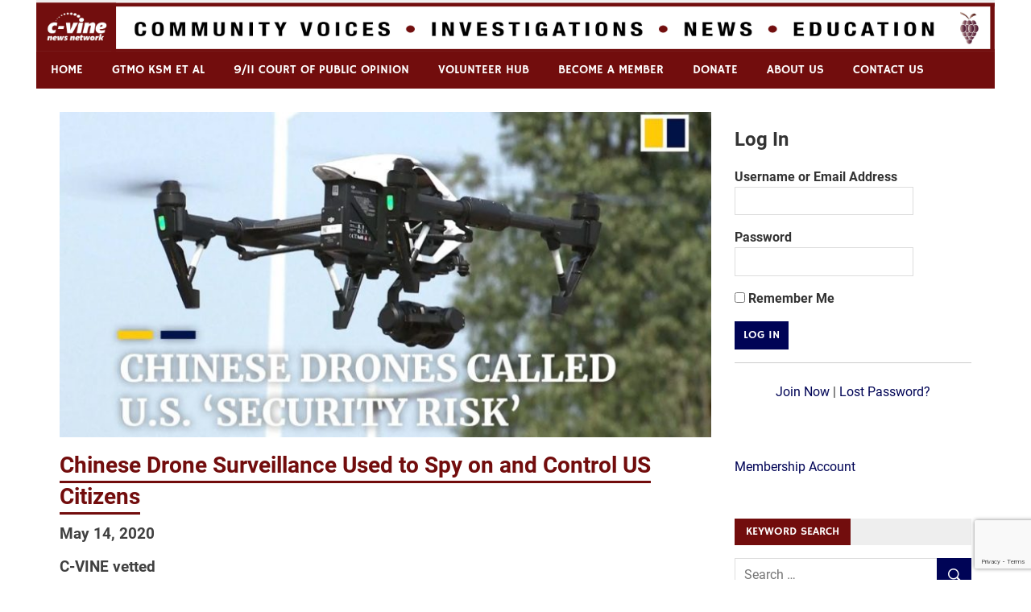

--- FILE ---
content_type: text/html; charset=UTF-8
request_url: https://c-vine.com/blog/chinese-drone-surveillance-used-to-spy-on-and-control-us-citizens/
body_size: 83439
content:
<!DOCTYPE html>
<html lang="en-US" prefix="og: http://ogp.me/ns# article: http://ogp.me/ns/article#">

<head>
<meta charset="UTF-8">
<meta name="viewport" content="width=device-width, initial-scale=1">
<link rel="profile" href="https://gmpg.org/xfn/11">
<link rel="pingback" href="https://c-vine.com/xmlrpc.php">

<script>!function(e,c){e[c]=e[c]+(e[c]&&" ")+"quform-js"}(document.documentElement,"className");</script><meta name='robots' content='index, follow, max-image-preview:large, max-snippet:-1, max-video-preview:-1' />
	<style>img:is([sizes="auto" i], [sizes^="auto," i]) { contain-intrinsic-size: 3000px 1500px }</style>
	<script>window._wca = window._wca || [];</script>

	<!-- This site is optimized with the Yoast SEO plugin v18.2 - https://yoast.com/wordpress/plugins/seo/ -->
	<title>Chinese Drone Surveillance Used to Spy on and Control US Citizens - C-VINE Network</title>
	<link rel="canonical" href="https://c-vine.com/blog/chinese-drone-surveillance-used-to-spy-on-and-control-us-citizens/" />
	<meta property="og:locale" content="en_US" />
	<meta property="og:type" content="article" />
	<meta property="og:title" content="Chinese Drone Surveillance Used to Spy on and Control US Citizens - C-VINE Network" />
	<meta property="og:description" content="May 14, 2020 C-VINE vetted &#8221; Made in China&#8221; &#8211;  Drones Amid Plandemic The Coronaviurs &#8220;Plandemic&#8221; gave the Leftist politicians the convenient opportunity to further advance their New World Order [&hellip;]" />
	<meta property="og:url" content="https://c-vine.com/blog/chinese-drone-surveillance-used-to-spy-on-and-control-us-citizens/" />
	<meta property="og:site_name" content="C-VINE Network" />
	<meta property="article:published_time" content="2020-05-14T23:12:58+00:00" />
	<meta property="article:modified_time" content="2020-05-14T23:56:24+00:00" />
	<meta property="og:image" content="https://c-vine.com/wp-content/uploads/2020/05/maxresdefault-2.jpg" />
	<meta property="og:image:width" content="1280" />
	<meta property="og:image:height" content="720" />
	<meta property="og:image:type" content="image/jpeg" />
	<meta name="twitter:card" content="summary_large_image" />
	<meta name="twitter:label1" content="Written by" />
	<meta name="twitter:data1" content="bonnie" />
	<meta name="twitter:label2" content="Est. reading time" />
	<meta name="twitter:data2" content="4 minutes" />
	<script type="application/ld+json" class="yoast-schema-graph">{"@context":"https://schema.org","@graph":[{"@type":"WebSite","@id":"https://c-vine.com/#website","url":"https://c-vine.com/","name":"C-VINE Network","description":"Commentary &amp; Analysis","potentialAction":[{"@type":"SearchAction","target":{"@type":"EntryPoint","urlTemplate":"https://c-vine.com/?s={search_term_string}"},"query-input":"required name=search_term_string"}],"inLanguage":"en-US"},{"@type":"ImageObject","@id":"https://c-vine.com/blog/chinese-drone-surveillance-used-to-spy-on-and-control-us-citizens/#primaryimage","inLanguage":"en-US","url":"https://c-vine.com/wp-content/uploads/2020/05/maxresdefault-2.jpg","contentUrl":"https://c-vine.com/wp-content/uploads/2020/05/maxresdefault-2.jpg","width":1280,"height":720},{"@type":"WebPage","@id":"https://c-vine.com/blog/chinese-drone-surveillance-used-to-spy-on-and-control-us-citizens/#webpage","url":"https://c-vine.com/blog/chinese-drone-surveillance-used-to-spy-on-and-control-us-citizens/","name":"Chinese Drone Surveillance Used to Spy on and Control US Citizens - C-VINE Network","isPartOf":{"@id":"https://c-vine.com/#website"},"primaryImageOfPage":{"@id":"https://c-vine.com/blog/chinese-drone-surveillance-used-to-spy-on-and-control-us-citizens/#primaryimage"},"datePublished":"2020-05-14T23:12:58+00:00","dateModified":"2020-05-14T23:56:24+00:00","author":{"@id":"https://c-vine.com/#/schema/person/afef7ddf7b37507f93663e2fe7f01801"},"breadcrumb":{"@id":"https://c-vine.com/blog/chinese-drone-surveillance-used-to-spy-on-and-control-us-citizens/#breadcrumb"},"inLanguage":"en-US","potentialAction":[{"@type":"ReadAction","target":["https://c-vine.com/blog/chinese-drone-surveillance-used-to-spy-on-and-control-us-citizens/"]}]},{"@type":"BreadcrumbList","@id":"https://c-vine.com/blog/chinese-drone-surveillance-used-to-spy-on-and-control-us-citizens/#breadcrumb","itemListElement":[{"@type":"ListItem","position":1,"name":"Home","item":"https://c-vine.com/"},{"@type":"ListItem","position":2,"name":"Library","item":"https://c-vine.com/blogs/"},{"@type":"ListItem","position":3,"name":"Chinese Drone Surveillance Used to Spy on and Control US Citizens"}]},{"@type":"Person","@id":"https://c-vine.com/#/schema/person/afef7ddf7b37507f93663e2fe7f01801","name":"bonnie","image":{"@type":"ImageObject","@id":"https://c-vine.com/#personlogo","inLanguage":"en-US","url":"https://secure.gravatar.com/avatar/483b92ebf9e1ff25a363c3ff2cb122c38073aa50e1f4a7313658a172531e0cd2?s=96&d=mm&r=g","contentUrl":"https://secure.gravatar.com/avatar/483b92ebf9e1ff25a363c3ff2cb122c38073aa50e1f4a7313658a172531e0cd2?s=96&d=mm&r=g","caption":"bonnie"},"description":"As a citizen journalist and investigative reporter, I am committed to accurately reporting the news. Wide awake, never asleep, I grew up in a 1960's patriotic household, aware of the truth behind the false narrative.","url":"https://c-vine.com/blog/author/bonnie/"}]}</script>
	<!-- / Yoast SEO plugin. -->


<link rel='dns-prefetch' href='//js.stripe.com' />
<link rel='dns-prefetch' href='//stats.wp.com' />
<link rel='dns-prefetch' href='//secure.gravatar.com' />
<link rel='dns-prefetch' href='//www.google.com' />
<link rel='dns-prefetch' href='//v0.wordpress.com' />
<link rel='dns-prefetch' href='//widgets.wp.com' />
<link rel='dns-prefetch' href='//s0.wp.com' />
<link rel='dns-prefetch' href='//0.gravatar.com' />
<link rel='dns-prefetch' href='//1.gravatar.com' />
<link rel='dns-prefetch' href='//2.gravatar.com' />
<link rel="alternate" type="application/rss+xml" title="C-VINE Network &raquo; Feed" href="https://c-vine.com/feed/" />
<link rel="alternate" type="application/rss+xml" title="C-VINE Network &raquo; Comments Feed" href="https://c-vine.com/comments/feed/" />
		<!-- This site uses the Google Analytics by ExactMetrics plugin v7.10.0 - Using Analytics tracking - https://www.exactmetrics.com/ -->
							<script
				src="//www.googletagmanager.com/gtag/js?id=UA-54960391-3"  data-cfasync="false" data-wpfc-render="false" type="text/javascript" async></script>
			<script data-cfasync="false" data-wpfc-render="false" type="text/javascript">
				var em_version = '7.10.0';
				var em_track_user = true;
				var em_no_track_reason = '';
				
								var disableStrs = [
															'ga-disable-UA-54960391-3',
									];

				/* Function to detect opted out users */
				function __gtagTrackerIsOptedOut() {
					for (var index = 0; index < disableStrs.length; index++) {
						if (document.cookie.indexOf(disableStrs[index] + '=true') > -1) {
							return true;
						}
					}

					return false;
				}

				/* Disable tracking if the opt-out cookie exists. */
				if (__gtagTrackerIsOptedOut()) {
					for (var index = 0; index < disableStrs.length; index++) {
						window[disableStrs[index]] = true;
					}
				}

				/* Opt-out function */
				function __gtagTrackerOptout() {
					for (var index = 0; index < disableStrs.length; index++) {
						document.cookie = disableStrs[index] + '=true; expires=Thu, 31 Dec 2099 23:59:59 UTC; path=/';
						window[disableStrs[index]] = true;
					}
				}

				if ('undefined' === typeof gaOptout) {
					function gaOptout() {
						__gtagTrackerOptout();
					}
				}
								window.dataLayer = window.dataLayer || [];

				window.ExactMetricsDualTracker = {
					helpers: {},
					trackers: {},
				};
				if (em_track_user) {
					function __gtagDataLayer() {
						dataLayer.push(arguments);
					}

					function __gtagTracker(type, name, parameters) {
						if (!parameters) {
							parameters = {};
						}

						if (parameters.send_to) {
							__gtagDataLayer.apply(null, arguments);
							return;
						}

						if (type === 'event') {
							
														parameters.send_to = exactmetrics_frontend.ua;
							__gtagDataLayer(type, name, parameters);
													} else {
							__gtagDataLayer.apply(null, arguments);
						}
					}

					__gtagTracker('js', new Date());
					__gtagTracker('set', {
						'developer_id.dNDMyYj': true,
											});
															__gtagTracker('config', 'UA-54960391-3', {"forceSSL":"true"} );
										window.gtag = __gtagTracker;										(function () {
						/* https://developers.google.com/analytics/devguides/collection/analyticsjs/ */
						/* ga and __gaTracker compatibility shim. */
						var noopfn = function () {
							return null;
						};
						var newtracker = function () {
							return new Tracker();
						};
						var Tracker = function () {
							return null;
						};
						var p = Tracker.prototype;
						p.get = noopfn;
						p.set = noopfn;
						p.send = function () {
							var args = Array.prototype.slice.call(arguments);
							args.unshift('send');
							__gaTracker.apply(null, args);
						};
						var __gaTracker = function () {
							var len = arguments.length;
							if (len === 0) {
								return;
							}
							var f = arguments[len - 1];
							if (typeof f !== 'object' || f === null || typeof f.hitCallback !== 'function') {
								if ('send' === arguments[0]) {
									var hitConverted, hitObject = false, action;
									if ('event' === arguments[1]) {
										if ('undefined' !== typeof arguments[3]) {
											hitObject = {
												'eventAction': arguments[3],
												'eventCategory': arguments[2],
												'eventLabel': arguments[4],
												'value': arguments[5] ? arguments[5] : 1,
											}
										}
									}
									if ('pageview' === arguments[1]) {
										if ('undefined' !== typeof arguments[2]) {
											hitObject = {
												'eventAction': 'page_view',
												'page_path': arguments[2],
											}
										}
									}
									if (typeof arguments[2] === 'object') {
										hitObject = arguments[2];
									}
									if (typeof arguments[5] === 'object') {
										Object.assign(hitObject, arguments[5]);
									}
									if ('undefined' !== typeof arguments[1].hitType) {
										hitObject = arguments[1];
										if ('pageview' === hitObject.hitType) {
											hitObject.eventAction = 'page_view';
										}
									}
									if (hitObject) {
										action = 'timing' === arguments[1].hitType ? 'timing_complete' : hitObject.eventAction;
										hitConverted = mapArgs(hitObject);
										__gtagTracker('event', action, hitConverted);
									}
								}
								return;
							}

							function mapArgs(args) {
								var arg, hit = {};
								var gaMap = {
									'eventCategory': 'event_category',
									'eventAction': 'event_action',
									'eventLabel': 'event_label',
									'eventValue': 'event_value',
									'nonInteraction': 'non_interaction',
									'timingCategory': 'event_category',
									'timingVar': 'name',
									'timingValue': 'value',
									'timingLabel': 'event_label',
									'page': 'page_path',
									'location': 'page_location',
									'title': 'page_title',
								};
								for (arg in args) {
																		if (!(!args.hasOwnProperty(arg) || !gaMap.hasOwnProperty(arg))) {
										hit[gaMap[arg]] = args[arg];
									} else {
										hit[arg] = args[arg];
									}
								}
								return hit;
							}

							try {
								f.hitCallback();
							} catch (ex) {
							}
						};
						__gaTracker.create = newtracker;
						__gaTracker.getByName = newtracker;
						__gaTracker.getAll = function () {
							return [];
						};
						__gaTracker.remove = noopfn;
						__gaTracker.loaded = true;
						window['__gaTracker'] = __gaTracker;
					})();
									} else {
										console.log("");
					(function () {
						function __gtagTracker() {
							return null;
						}

						window['__gtagTracker'] = __gtagTracker;
						window['gtag'] = __gtagTracker;
					})();
									}
			</script>
				<!-- / Google Analytics by ExactMetrics -->
		<script type="text/javascript">
/* <![CDATA[ */
window._wpemojiSettings = {"baseUrl":"https:\/\/s.w.org\/images\/core\/emoji\/16.0.1\/72x72\/","ext":".png","svgUrl":"https:\/\/s.w.org\/images\/core\/emoji\/16.0.1\/svg\/","svgExt":".svg","source":{"concatemoji":"https:\/\/c-vine.com\/wp-includes\/js\/wp-emoji-release.min.js?ver=6.8.3"}};
/*! This file is auto-generated */
!function(s,n){var o,i,e;function c(e){try{var t={supportTests:e,timestamp:(new Date).valueOf()};sessionStorage.setItem(o,JSON.stringify(t))}catch(e){}}function p(e,t,n){e.clearRect(0,0,e.canvas.width,e.canvas.height),e.fillText(t,0,0);var t=new Uint32Array(e.getImageData(0,0,e.canvas.width,e.canvas.height).data),a=(e.clearRect(0,0,e.canvas.width,e.canvas.height),e.fillText(n,0,0),new Uint32Array(e.getImageData(0,0,e.canvas.width,e.canvas.height).data));return t.every(function(e,t){return e===a[t]})}function u(e,t){e.clearRect(0,0,e.canvas.width,e.canvas.height),e.fillText(t,0,0);for(var n=e.getImageData(16,16,1,1),a=0;a<n.data.length;a++)if(0!==n.data[a])return!1;return!0}function f(e,t,n,a){switch(t){case"flag":return n(e,"\ud83c\udff3\ufe0f\u200d\u26a7\ufe0f","\ud83c\udff3\ufe0f\u200b\u26a7\ufe0f")?!1:!n(e,"\ud83c\udde8\ud83c\uddf6","\ud83c\udde8\u200b\ud83c\uddf6")&&!n(e,"\ud83c\udff4\udb40\udc67\udb40\udc62\udb40\udc65\udb40\udc6e\udb40\udc67\udb40\udc7f","\ud83c\udff4\u200b\udb40\udc67\u200b\udb40\udc62\u200b\udb40\udc65\u200b\udb40\udc6e\u200b\udb40\udc67\u200b\udb40\udc7f");case"emoji":return!a(e,"\ud83e\udedf")}return!1}function g(e,t,n,a){var r="undefined"!=typeof WorkerGlobalScope&&self instanceof WorkerGlobalScope?new OffscreenCanvas(300,150):s.createElement("canvas"),o=r.getContext("2d",{willReadFrequently:!0}),i=(o.textBaseline="top",o.font="600 32px Arial",{});return e.forEach(function(e){i[e]=t(o,e,n,a)}),i}function t(e){var t=s.createElement("script");t.src=e,t.defer=!0,s.head.appendChild(t)}"undefined"!=typeof Promise&&(o="wpEmojiSettingsSupports",i=["flag","emoji"],n.supports={everything:!0,everythingExceptFlag:!0},e=new Promise(function(e){s.addEventListener("DOMContentLoaded",e,{once:!0})}),new Promise(function(t){var n=function(){try{var e=JSON.parse(sessionStorage.getItem(o));if("object"==typeof e&&"number"==typeof e.timestamp&&(new Date).valueOf()<e.timestamp+604800&&"object"==typeof e.supportTests)return e.supportTests}catch(e){}return null}();if(!n){if("undefined"!=typeof Worker&&"undefined"!=typeof OffscreenCanvas&&"undefined"!=typeof URL&&URL.createObjectURL&&"undefined"!=typeof Blob)try{var e="postMessage("+g.toString()+"("+[JSON.stringify(i),f.toString(),p.toString(),u.toString()].join(",")+"));",a=new Blob([e],{type:"text/javascript"}),r=new Worker(URL.createObjectURL(a),{name:"wpTestEmojiSupports"});return void(r.onmessage=function(e){c(n=e.data),r.terminate(),t(n)})}catch(e){}c(n=g(i,f,p,u))}t(n)}).then(function(e){for(var t in e)n.supports[t]=e[t],n.supports.everything=n.supports.everything&&n.supports[t],"flag"!==t&&(n.supports.everythingExceptFlag=n.supports.everythingExceptFlag&&n.supports[t]);n.supports.everythingExceptFlag=n.supports.everythingExceptFlag&&!n.supports.flag,n.DOMReady=!1,n.readyCallback=function(){n.DOMReady=!0}}).then(function(){return e}).then(function(){var e;n.supports.everything||(n.readyCallback(),(e=n.source||{}).concatemoji?t(e.concatemoji):e.wpemoji&&e.twemoji&&(t(e.twemoji),t(e.wpemoji)))}))}((window,document),window._wpemojiSettings);
/* ]]> */
</script>
<link rel='stylesheet' id='merlin-custom-fonts-css' href='https://c-vine.com/wp-content/themes/merlin/css/custom-fonts.css?ver=20180413' type='text/css' media='all' />
<style id='wp-emoji-styles-inline-css' type='text/css'>

	img.wp-smiley, img.emoji {
		display: inline !important;
		border: none !important;
		box-shadow: none !important;
		height: 1em !important;
		width: 1em !important;
		margin: 0 0.07em !important;
		vertical-align: -0.1em !important;
		background: none !important;
		padding: 0 !important;
	}
</style>
<style id='classic-theme-styles-inline-css' type='text/css'>
/*! This file is auto-generated */
.wp-block-button__link{color:#fff;background-color:#32373c;border-radius:9999px;box-shadow:none;text-decoration:none;padding:calc(.667em + 2px) calc(1.333em + 2px);font-size:1.125em}.wp-block-file__button{background:#32373c;color:#fff;text-decoration:none}
</style>
<link rel='stylesheet' id='mediaelement-css' href='https://c-vine.com/wp-includes/js/mediaelement/mediaelementplayer-legacy.min.css?ver=4.2.17' type='text/css' media='all' />
<link rel='stylesheet' id='wp-mediaelement-css' href='https://c-vine.com/wp-includes/js/mediaelement/wp-mediaelement.min.css?ver=6.8.3' type='text/css' media='all' />
<style id='global-styles-inline-css' type='text/css'>
:root{--wp--preset--aspect-ratio--square: 1;--wp--preset--aspect-ratio--4-3: 4/3;--wp--preset--aspect-ratio--3-4: 3/4;--wp--preset--aspect-ratio--3-2: 3/2;--wp--preset--aspect-ratio--2-3: 2/3;--wp--preset--aspect-ratio--16-9: 16/9;--wp--preset--aspect-ratio--9-16: 9/16;--wp--preset--color--black: #353535;--wp--preset--color--cyan-bluish-gray: #abb8c3;--wp--preset--color--white: #ffffff;--wp--preset--color--pale-pink: #f78da7;--wp--preset--color--vivid-red: #cf2e2e;--wp--preset--color--luminous-vivid-orange: #ff6900;--wp--preset--color--luminous-vivid-amber: #fcb900;--wp--preset--color--light-green-cyan: #7bdcb5;--wp--preset--color--vivid-green-cyan: #00d084;--wp--preset--color--pale-cyan-blue: #8ed1fc;--wp--preset--color--vivid-cyan-blue: #0693e3;--wp--preset--color--vivid-purple: #9b51e0;--wp--preset--color--primary: #2299cc;--wp--preset--color--light-gray: #f0f0f0;--wp--preset--color--dark-gray: #777777;--wp--preset--gradient--vivid-cyan-blue-to-vivid-purple: linear-gradient(135deg,rgba(6,147,227,1) 0%,rgb(155,81,224) 100%);--wp--preset--gradient--light-green-cyan-to-vivid-green-cyan: linear-gradient(135deg,rgb(122,220,180) 0%,rgb(0,208,130) 100%);--wp--preset--gradient--luminous-vivid-amber-to-luminous-vivid-orange: linear-gradient(135deg,rgba(252,185,0,1) 0%,rgba(255,105,0,1) 100%);--wp--preset--gradient--luminous-vivid-orange-to-vivid-red: linear-gradient(135deg,rgba(255,105,0,1) 0%,rgb(207,46,46) 100%);--wp--preset--gradient--very-light-gray-to-cyan-bluish-gray: linear-gradient(135deg,rgb(238,238,238) 0%,rgb(169,184,195) 100%);--wp--preset--gradient--cool-to-warm-spectrum: linear-gradient(135deg,rgb(74,234,220) 0%,rgb(151,120,209) 20%,rgb(207,42,186) 40%,rgb(238,44,130) 60%,rgb(251,105,98) 80%,rgb(254,248,76) 100%);--wp--preset--gradient--blush-light-purple: linear-gradient(135deg,rgb(255,206,236) 0%,rgb(152,150,240) 100%);--wp--preset--gradient--blush-bordeaux: linear-gradient(135deg,rgb(254,205,165) 0%,rgb(254,45,45) 50%,rgb(107,0,62) 100%);--wp--preset--gradient--luminous-dusk: linear-gradient(135deg,rgb(255,203,112) 0%,rgb(199,81,192) 50%,rgb(65,88,208) 100%);--wp--preset--gradient--pale-ocean: linear-gradient(135deg,rgb(255,245,203) 0%,rgb(182,227,212) 50%,rgb(51,167,181) 100%);--wp--preset--gradient--electric-grass: linear-gradient(135deg,rgb(202,248,128) 0%,rgb(113,206,126) 100%);--wp--preset--gradient--midnight: linear-gradient(135deg,rgb(2,3,129) 0%,rgb(40,116,252) 100%);--wp--preset--font-size--small: 13px;--wp--preset--font-size--medium: 20px;--wp--preset--font-size--large: 36px;--wp--preset--font-size--x-large: 42px;--wp--preset--spacing--20: 0.44rem;--wp--preset--spacing--30: 0.67rem;--wp--preset--spacing--40: 1rem;--wp--preset--spacing--50: 1.5rem;--wp--preset--spacing--60: 2.25rem;--wp--preset--spacing--70: 3.38rem;--wp--preset--spacing--80: 5.06rem;--wp--preset--shadow--natural: 6px 6px 9px rgba(0, 0, 0, 0.2);--wp--preset--shadow--deep: 12px 12px 50px rgba(0, 0, 0, 0.4);--wp--preset--shadow--sharp: 6px 6px 0px rgba(0, 0, 0, 0.2);--wp--preset--shadow--outlined: 6px 6px 0px -3px rgba(255, 255, 255, 1), 6px 6px rgba(0, 0, 0, 1);--wp--preset--shadow--crisp: 6px 6px 0px rgba(0, 0, 0, 1);}:where(.is-layout-flex){gap: 0.5em;}:where(.is-layout-grid){gap: 0.5em;}body .is-layout-flex{display: flex;}.is-layout-flex{flex-wrap: wrap;align-items: center;}.is-layout-flex > :is(*, div){margin: 0;}body .is-layout-grid{display: grid;}.is-layout-grid > :is(*, div){margin: 0;}:where(.wp-block-columns.is-layout-flex){gap: 2em;}:where(.wp-block-columns.is-layout-grid){gap: 2em;}:where(.wp-block-post-template.is-layout-flex){gap: 1.25em;}:where(.wp-block-post-template.is-layout-grid){gap: 1.25em;}.has-black-color{color: var(--wp--preset--color--black) !important;}.has-cyan-bluish-gray-color{color: var(--wp--preset--color--cyan-bluish-gray) !important;}.has-white-color{color: var(--wp--preset--color--white) !important;}.has-pale-pink-color{color: var(--wp--preset--color--pale-pink) !important;}.has-vivid-red-color{color: var(--wp--preset--color--vivid-red) !important;}.has-luminous-vivid-orange-color{color: var(--wp--preset--color--luminous-vivid-orange) !important;}.has-luminous-vivid-amber-color{color: var(--wp--preset--color--luminous-vivid-amber) !important;}.has-light-green-cyan-color{color: var(--wp--preset--color--light-green-cyan) !important;}.has-vivid-green-cyan-color{color: var(--wp--preset--color--vivid-green-cyan) !important;}.has-pale-cyan-blue-color{color: var(--wp--preset--color--pale-cyan-blue) !important;}.has-vivid-cyan-blue-color{color: var(--wp--preset--color--vivid-cyan-blue) !important;}.has-vivid-purple-color{color: var(--wp--preset--color--vivid-purple) !important;}.has-black-background-color{background-color: var(--wp--preset--color--black) !important;}.has-cyan-bluish-gray-background-color{background-color: var(--wp--preset--color--cyan-bluish-gray) !important;}.has-white-background-color{background-color: var(--wp--preset--color--white) !important;}.has-pale-pink-background-color{background-color: var(--wp--preset--color--pale-pink) !important;}.has-vivid-red-background-color{background-color: var(--wp--preset--color--vivid-red) !important;}.has-luminous-vivid-orange-background-color{background-color: var(--wp--preset--color--luminous-vivid-orange) !important;}.has-luminous-vivid-amber-background-color{background-color: var(--wp--preset--color--luminous-vivid-amber) !important;}.has-light-green-cyan-background-color{background-color: var(--wp--preset--color--light-green-cyan) !important;}.has-vivid-green-cyan-background-color{background-color: var(--wp--preset--color--vivid-green-cyan) !important;}.has-pale-cyan-blue-background-color{background-color: var(--wp--preset--color--pale-cyan-blue) !important;}.has-vivid-cyan-blue-background-color{background-color: var(--wp--preset--color--vivid-cyan-blue) !important;}.has-vivid-purple-background-color{background-color: var(--wp--preset--color--vivid-purple) !important;}.has-black-border-color{border-color: var(--wp--preset--color--black) !important;}.has-cyan-bluish-gray-border-color{border-color: var(--wp--preset--color--cyan-bluish-gray) !important;}.has-white-border-color{border-color: var(--wp--preset--color--white) !important;}.has-pale-pink-border-color{border-color: var(--wp--preset--color--pale-pink) !important;}.has-vivid-red-border-color{border-color: var(--wp--preset--color--vivid-red) !important;}.has-luminous-vivid-orange-border-color{border-color: var(--wp--preset--color--luminous-vivid-orange) !important;}.has-luminous-vivid-amber-border-color{border-color: var(--wp--preset--color--luminous-vivid-amber) !important;}.has-light-green-cyan-border-color{border-color: var(--wp--preset--color--light-green-cyan) !important;}.has-vivid-green-cyan-border-color{border-color: var(--wp--preset--color--vivid-green-cyan) !important;}.has-pale-cyan-blue-border-color{border-color: var(--wp--preset--color--pale-cyan-blue) !important;}.has-vivid-cyan-blue-border-color{border-color: var(--wp--preset--color--vivid-cyan-blue) !important;}.has-vivid-purple-border-color{border-color: var(--wp--preset--color--vivid-purple) !important;}.has-vivid-cyan-blue-to-vivid-purple-gradient-background{background: var(--wp--preset--gradient--vivid-cyan-blue-to-vivid-purple) !important;}.has-light-green-cyan-to-vivid-green-cyan-gradient-background{background: var(--wp--preset--gradient--light-green-cyan-to-vivid-green-cyan) !important;}.has-luminous-vivid-amber-to-luminous-vivid-orange-gradient-background{background: var(--wp--preset--gradient--luminous-vivid-amber-to-luminous-vivid-orange) !important;}.has-luminous-vivid-orange-to-vivid-red-gradient-background{background: var(--wp--preset--gradient--luminous-vivid-orange-to-vivid-red) !important;}.has-very-light-gray-to-cyan-bluish-gray-gradient-background{background: var(--wp--preset--gradient--very-light-gray-to-cyan-bluish-gray) !important;}.has-cool-to-warm-spectrum-gradient-background{background: var(--wp--preset--gradient--cool-to-warm-spectrum) !important;}.has-blush-light-purple-gradient-background{background: var(--wp--preset--gradient--blush-light-purple) !important;}.has-blush-bordeaux-gradient-background{background: var(--wp--preset--gradient--blush-bordeaux) !important;}.has-luminous-dusk-gradient-background{background: var(--wp--preset--gradient--luminous-dusk) !important;}.has-pale-ocean-gradient-background{background: var(--wp--preset--gradient--pale-ocean) !important;}.has-electric-grass-gradient-background{background: var(--wp--preset--gradient--electric-grass) !important;}.has-midnight-gradient-background{background: var(--wp--preset--gradient--midnight) !important;}.has-small-font-size{font-size: var(--wp--preset--font-size--small) !important;}.has-medium-font-size{font-size: var(--wp--preset--font-size--medium) !important;}.has-large-font-size{font-size: var(--wp--preset--font-size--large) !important;}.has-x-large-font-size{font-size: var(--wp--preset--font-size--x-large) !important;}
:where(.wp-block-post-template.is-layout-flex){gap: 1.25em;}:where(.wp-block-post-template.is-layout-grid){gap: 1.25em;}
:where(.wp-block-columns.is-layout-flex){gap: 2em;}:where(.wp-block-columns.is-layout-grid){gap: 2em;}
:root :where(.wp-block-pullquote){font-size: 1.5em;line-height: 1.6;}
</style>
<link rel='stylesheet' id='contact-form-7-css' href='https://c-vine.com/wp-content/plugins/contact-form-7/includes/css/styles.css?ver=5.5.5' type='text/css' media='all' />
<link rel='stylesheet' id='fvp-frontend-css' href='https://c-vine.com/wp-content/plugins/featured-video-plus/styles/frontend.css?ver=2.3.3' type='text/css' media='all' />
<link rel='stylesheet' id='pmpro_frontend-css' href='https://c-vine.com/wp-content/plugins/paid-memberships-pro/css/frontend.css?ver=2.7.4' type='text/css' media='screen' />
<link rel='stylesheet' id='pmpro_print-css' href='https://c-vine.com/wp-content/plugins/paid-memberships-pro/css/print.css?ver=2.7.4' type='text/css' media='print' />
<link rel='stylesheet' id='pmpro-add-paypal-express-styles-css' href='https://c-vine.com/wp-content/plugins/pmpro-add-paypal-express/css/pmpro-add-paypal-express.css?ver=6.8.3' type='text/css' media='all' />
<link rel='stylesheet' id='pmprorh_frontend-css' href='https://c-vine.com/wp-content/plugins/pmpro-mailchimp/css/pmpromc.css?ver=6.8.3' type='text/css' media='all' />
<link rel='stylesheet' id='slick-css' href='https://c-vine.com/wp-content/plugins/so-widgets-bundle/css/lib/slick.css?ver=1.8.1' type='text/css' media='all' />
<link rel='stylesheet' id='sow-carousel-basic-css' href='https://c-vine.com/wp-content/plugins/so-widgets-bundle/widgets/post-carousel/css/style.css?ver=1.30.1' type='text/css' media='all' />
<link rel='stylesheet' id='sow-post-carousel-default-852fcb0a9e6f-css' href='https://c-vine.com/wp-content/uploads/siteorigin-widgets/sow-post-carousel-default-852fcb0a9e6f.css?ver=6.8.3' type='text/css' media='all' />
<link rel='stylesheet' id='SFSImainCss-css' href='https://c-vine.com/wp-content/plugins/ultimate-social-media-icons/css/sfsi-style.css?ver=2.7.2' type='text/css' media='all' />
<link rel='stylesheet' id='woocommerce-layout-css' href='https://c-vine.com/wp-content/plugins/woocommerce/assets/css/woocommerce-layout.css?ver=10.0.4' type='text/css' media='all' />
<style id='woocommerce-layout-inline-css' type='text/css'>

	.infinite-scroll .woocommerce-pagination {
		display: none;
	}
</style>
<link rel='stylesheet' id='woocommerce-smallscreen-css' href='https://c-vine.com/wp-content/plugins/woocommerce/assets/css/woocommerce-smallscreen.css?ver=10.0.4' type='text/css' media='only screen and (max-width: 768px)' />
<link rel='stylesheet' id='woocommerce-general-css' href='https://c-vine.com/wp-content/plugins/woocommerce/assets/css/woocommerce.css?ver=10.0.4' type='text/css' media='all' />
<style id='woocommerce-inline-inline-css' type='text/css'>
.woocommerce form .form-row .required { visibility: visible; }
</style>
<link rel='stylesheet' id='wpos-slick-style-css' href='https://c-vine.com/wp-content/plugins/wp-slick-slider-and-image-carousel-pro/assets/css/slick.css?ver=1.3.1' type='text/css' media='all' />
<link rel='stylesheet' id='wpsisac-pro-public-style-css' href='https://c-vine.com/wp-content/plugins/wp-slick-slider-and-image-carousel-pro/assets/css/wpsisac-pro-public.css?ver=1.3.1' type='text/css' media='all' />
<link rel='stylesheet' id='quform-css' href='https://c-vine.com/wp-content/plugins/quform/cache/quform.1.css?ver=1753742904' type='text/css' media='all' />
<link rel='stylesheet' id='wc-gateway-ppec-frontend-css' href='https://c-vine.com/wp-content/plugins/woocommerce-gateway-paypal-express-checkout/assets/css/wc-gateway-ppec-frontend.css?ver=2.1.3' type='text/css' media='all' />
<link rel='stylesheet' id='brands-styles-css' href='https://c-vine.com/wp-content/plugins/woocommerce/assets/css/brands.css?ver=10.0.4' type='text/css' media='all' />
<link rel='stylesheet' id='widgetopts-styles-css' href='https://c-vine.com/wp-content/plugins/widget-options/assets/css/widget-options.css' type='text/css' media='all' />
<link rel='stylesheet' id='merlin-stylesheet-css' href='https://c-vine.com/wp-content/themes/merlin/style.css?ver=1.4.4' type='text/css' media='all' />
<style id='merlin-stylesheet-inline-css' type='text/css'>
.site-title, .site-description {
	position: absolute;
	clip: rect(1px, 1px, 1px, 1px);
}
</style>
<link rel='stylesheet' id='genericons-css' href='https://c-vine.com/wp-content/plugins/jetpack/_inc/genericons/genericons/genericons.css?ver=3.1' type='text/css' media='all' />
<link rel='stylesheet' id='themezee-related-posts-css' href='https://c-vine.com/wp-content/themes/merlin/css/themezee-related-posts.css?ver=20160421' type='text/css' media='all' />
<link rel='stylesheet' id='merlin-pro-stylesheet-css' href='https://c-vine.com/wp-content/plugins/merlin-pro/css/merlin-pro.css?ver=1.0.6' type='text/css' media='all' />
<link rel='stylesheet' id='__EPYT__style-css' href='https://c-vine.com/wp-content/plugins/youtube-embed-plus/styles/ytprefs.min.css?ver=14.1.4.1' type='text/css' media='all' />
<style id='__EPYT__style-inline-css' type='text/css'>

                .epyt-gallery-thumb {
                        width: 33.333%;
                }
                
</style>
<link rel='stylesheet' id='social-logos-css' href='https://c-vine.com/wp-content/plugins/jetpack/_inc/social-logos/social-logos.min.css?ver=10.6.2' type='text/css' media='all' />
<link rel='stylesheet' id='jetpack_css-css' href='https://c-vine.com/wp-content/plugins/jetpack/css/jetpack.css?ver=10.6.2' type='text/css' media='all' />
<script type="text/javascript" src="https://c-vine.com/wp-content/plugins/google-analytics-dashboard-for-wp/assets/js/frontend-gtag.min.js?ver=7.10.0" id="exactmetrics-frontend-script-js"></script>
<script data-cfasync="false" data-wpfc-render="false" type="text/javascript" id='exactmetrics-frontend-script-js-extra'>/* <![CDATA[ */
var exactmetrics_frontend = {"js_events_tracking":"true","download_extensions":"zip,mp3,mpeg,pdf,docx,pptx,xlsx,rar","inbound_paths":"[{\"path\":\"\\\/go\\\/\",\"label\":\"affiliate\"},{\"path\":\"\\\/recommend\\\/\",\"label\":\"affiliate\"}]","home_url":"https:\/\/c-vine.com","hash_tracking":"false","ua":"UA-54960391-3","v4_id":""};/* ]]> */
</script>
<script type="text/javascript" src="https://c-vine.com/wp-includes/js/jquery/jquery.min.js?ver=3.7.1" id="jquery-core-js"></script>
<script type="text/javascript" src="https://c-vine.com/wp-includes/js/jquery/jquery-migrate.min.js?ver=3.4.1" id="jquery-migrate-js"></script>
<script type="text/javascript" src="https://c-vine.com/wp-content/plugins/featured-video-plus/js/jquery.fitvids.min.js?ver=master-2015-08" id="jquery.fitvids-js"></script>
<script type="text/javascript" id="fvp-frontend-js-extra">
/* <![CDATA[ */
var fvpdata = {"ajaxurl":"https:\/\/c-vine.com\/wp-admin\/admin-ajax.php","nonce":"d2cd080254","fitvids":"1","dynamic":"","overlay":"","opacity":"0.75","color":"b","width":"640"};
/* ]]> */
</script>
<script type="text/javascript" src="https://c-vine.com/wp-content/plugins/featured-video-plus/js/frontend.min.js?ver=2.3.3" id="fvp-frontend-js"></script>
<script type="text/javascript" src="https://c-vine.com/wp-content/plugins/so-widgets-bundle/js/lib/slick.min.js?ver=1.8.1" id="slick-js"></script>
<script type="text/javascript" src="https://c-vine.com/wp-content/plugins/woocommerce/assets/js/jquery-blockui/jquery.blockUI.min.js?ver=2.7.0-wc.10.0.4" id="jquery-blockui-js" defer="defer" data-wp-strategy="defer"></script>
<script type="text/javascript" id="wc-add-to-cart-js-extra">
/* <![CDATA[ */
var wc_add_to_cart_params = {"ajax_url":"\/wp-admin\/admin-ajax.php","wc_ajax_url":"\/?wc-ajax=%%endpoint%%","i18n_view_cart":"View cart","cart_url":"https:\/\/c-vine.com\/cart\/","is_cart":"","cart_redirect_after_add":"no"};
/* ]]> */
</script>
<script type="text/javascript" src="https://c-vine.com/wp-content/plugins/woocommerce/assets/js/frontend/add-to-cart.min.js?ver=10.0.4" id="wc-add-to-cart-js" defer="defer" data-wp-strategy="defer"></script>
<script type="text/javascript" src="https://c-vine.com/wp-content/plugins/woocommerce/assets/js/js-cookie/js.cookie.min.js?ver=2.1.4-wc.10.0.4" id="js-cookie-js" defer="defer" data-wp-strategy="defer"></script>
<script type="text/javascript" id="woocommerce-js-extra">
/* <![CDATA[ */
var woocommerce_params = {"ajax_url":"\/wp-admin\/admin-ajax.php","wc_ajax_url":"\/?wc-ajax=%%endpoint%%","i18n_password_show":"Show password","i18n_password_hide":"Hide password"};
/* ]]> */
</script>
<script type="text/javascript" src="https://c-vine.com/wp-content/plugins/woocommerce/assets/js/frontend/woocommerce.min.js?ver=10.0.4" id="woocommerce-js" defer="defer" data-wp-strategy="defer"></script>
<script type="text/javascript" src="https://stats.wp.com/s-202605.js" id="woocommerce-analytics-js" defer="defer" data-wp-strategy="defer"></script>
<!--[if lt IE 9]>
<script type="text/javascript" src="https://c-vine.com/wp-content/themes/merlin/js/html5shiv.min.js?ver=3.7.3" id="html5shiv-js"></script>
<![endif]-->
<script type="text/javascript" src="https://c-vine.com/wp-content/themes/merlin/js/navigation.js?ver=20160719" id="merlin-jquery-navigation-js"></script>
<script type="text/javascript" src="https://c-vine.com/wp-content/themes/merlin/js/sidebar.js?ver=6.8.3" id="merlin-jquery-sidebar-js"></script>
<script type="text/javascript" id="__ytprefs__-js-extra">
/* <![CDATA[ */
var _EPYT_ = {"ajaxurl":"https:\/\/c-vine.com\/wp-admin\/admin-ajax.php","security":"8ff2a6541c","gallery_scrolloffset":"20","eppathtoscripts":"https:\/\/c-vine.com\/wp-content\/plugins\/youtube-embed-plus\/scripts\/","eppath":"https:\/\/c-vine.com\/wp-content\/plugins\/youtube-embed-plus\/","epresponsiveselector":"[\"iframe.__youtube_prefs__\",\"iframe[src*='youtube.com']\",\"iframe[src*='youtube-nocookie.com']\",\"iframe[data-ep-src*='youtube.com']\",\"iframe[data-ep-src*='youtube-nocookie.com']\",\"iframe[data-ep-gallerysrc*='youtube.com']\"]","epdovol":"1","version":"14.1.4.1","evselector":"iframe.__youtube_prefs__[src], iframe[src*=\"youtube.com\/embed\/\"], iframe[src*=\"youtube-nocookie.com\/embed\/\"]","ajax_compat":"","ytapi_load":"light","pause_others":"","stopMobileBuffer":"1","facade_mode":"","not_live_on_channel":"","vi_active":"","vi_js_posttypes":[]};
/* ]]> */
</script>
<script type="text/javascript" src="https://c-vine.com/wp-content/plugins/youtube-embed-plus/scripts/ytprefs.min.js?ver=14.1.4.1" id="__ytprefs__-js"></script>
<link rel="https://api.w.org/" href="https://c-vine.com/wp-json/" /><link rel="alternate" title="JSON" type="application/json" href="https://c-vine.com/wp-json/wp/v2/posts/66604" /><link rel="EditURI" type="application/rsd+xml" title="RSD" href="https://c-vine.com/xmlrpc.php?rsd" />
<meta name="generator" content="WordPress 6.8.3" />
<meta name="generator" content="WooCommerce 10.0.4" />
<link rel='shortlink' href='https://wp.me/pda1FA-hkg' />
<link rel="alternate" title="oEmbed (JSON)" type="application/json+oembed" href="https://c-vine.com/wp-json/oembed/1.0/embed?url=https%3A%2F%2Fc-vine.com%2Fblog%2Fchinese-drone-surveillance-used-to-spy-on-and-control-us-citizens%2F" />
<link rel="alternate" title="oEmbed (XML)" type="text/xml+oembed" href="https://c-vine.com/wp-json/oembed/1.0/embed?url=https%3A%2F%2Fc-vine.com%2Fblog%2Fchinese-drone-surveillance-used-to-spy-on-and-control-us-citizens%2F&#038;format=xml" />
<meta property="og:title" name="og:title" content="Chinese Drone Surveillance Used to Spy on and Control US Citizens" />
<meta property="og:type" name="og:type" content="article" />
<meta property="og:image" name="og:image" content="https://c-vine.com/wp-content/uploads/2020/05/maxresdefault-2.jpg" />
<meta property="og:url" name="og:url" content="https://c-vine.com/blog/chinese-drone-surveillance-used-to-spy-on-and-control-us-citizens/" />
<meta property="og:description" name="og:description" content="May 14, 2020 C-VINE vetted &quot; Made in China&quot; -  Drones Amid Plandemic The Coronaviurs &quot;Plandemic&quot; gave the Leftist politicians the convenient opportunity to further advance their New World Order [...]" />
<meta property="og:locale" name="og:locale" content="en_US" />
<meta property="og:site_name" name="og:site_name" content="C-VINE Network" />
<meta property="twitter:card" name="twitter:card" content="summary_large_image" />
<meta property="article:tag" name="article:tag" content="contact tracers" />
<meta property="article:tag" name="article:tag" content="coronavirus" />
<meta property="article:tag" name="article:tag" content="COVID-19" />
<meta property="article:tag" name="article:tag" content="Department of Homeland Security (DHS)" />
<meta property="article:tag" name="article:tag" content="DJI Chinese Tech Firm" />
<meta property="article:tag" name="article:tag" content="DJI drones" />
<meta property="article:tag" name="article:tag" content="House Judiciary Committee" />
<meta property="article:tag" name="article:tag" content="National Defense Authorization Act (NDAA)" />
<meta property="article:section" name="article:section" content="Current News" />
<meta property="article:published_time" name="article:published_time" content="2020-05-14T16:12:58-07:00" />
<meta property="article:modified_time" name="article:modified_time" content="2020-05-14T16:56:24-07:00" />
<meta property="article:author" name="article:author" content="https://c-vine.com/blog/author/bonnie/" />
<meta name="follow.[base64]" content="CfZ8MujAadtsfzpWuKCA"/><style type='text/css'>img#wpstats{display:none}</style>
		<noscript><style>.woocommerce-product-gallery{ opacity: 1 !important; }</style></noscript>
	<style type="text/css">
			a, a:link, a:visited, .comment a:link, .top-navigation-toggle:after, .top-navigation-menu .submenu-dropdown-toggle:before, 
			.footer-navigation-toggle:after, .social-icons-navigation-toggle:after {
				color: #000456;
			}
			a:hover, a:focus, a:active { color: #444; }
			button, input[type="button"], input[type="reset"], input[type="submit"], .search-form .search-submit, .more-link {
				background-color: #000456;
			}
			.entry-tags .meta-tags a, .post-pagination a, .post-pagination .current, .comment-navigation a, .widget_tag_cloud .tagcloud a {
				border: 1px solid #000456;
			}
			.entry-tags .meta-tags a:hover, .entry-tags .meta-tags a:active, .post-pagination a:hover, .post-pagination .current, 
			.comment-navigation a:hover, .comment-navigation a:active, .widget_tag_cloud .tagcloud a:hover, .widget_tag_cloud .tagcloud a:active {
				background-color: #000456;
			}
			.primary-navigation, .main-navigation-toggle, .sidebar-navigation-toggle {
				background-color: #720d0d;
			}
			.main-navigation-menu a:hover, .main-navigation-menu ul, .main-navigation-menu li.current-menu-item a, 
			.main-navigation-toggle:hover, .main-navigation-toggle:active, .main-navigation-toggle:focus, 
			.sidebar-navigation-toggle:hover, .sidebar-navigation-toggle:active, .sidebar-navigation-toggle:focus {
				background-color: #a37115;
			}
			@media only screen and (max-width: 60em) {
				.main-navigation-menu a:hover, .main-navigation-menu li.current-menu-item a {
					background: none;
				}
			}
			@media only screen and (min-width: 60em) {
				.main-navigation-menu li.menu-item:hover a {
					background-color: #a37115;
				}
			}
			.site-title, .site-title a:link, .site-title a:visited, .page-title, .entry-title, .entry-title a:link, .entry-title a:visited {
				color: #720d0d;
			}
			.entry-title {
				border-bottom: 3px solid #720d0d;
			}
			.site-title a:hover, .site-title a:active, .entry-title a:hover, .entry-title a:focus, .entry-title a:active { color: #444; }
			.widget-title, .page-header .archive-title, .comments-header .comments-title, .comment-reply-title span,
			.tzwb-tabbed-content .tzwb-tabnavi li a:hover, .tzwb-tabbed-content .tzwb-tabnavi li a:active, .tzwb-tabbed-content .tzwb-tabnavi li a.current-tab { 
				background-color: #720d0d;
			}
			.widget-category-posts .widget-header .category-archive-link .category-archive-icon {
				color: #720d0d;
			}</style><style type="text/css" id="custom-background-css">
body.custom-background { background-color: #fff; }
</style>
	<link rel="icon" href="https://c-vine.com/wp-content/uploads/2018/11/cropped-C-VINE-Inverse-Avatar-32x32.jpg" sizes="32x32" />
<link rel="icon" href="https://c-vine.com/wp-content/uploads/2018/11/cropped-C-VINE-Inverse-Avatar-192x192.jpg" sizes="192x192" />
<link rel="apple-touch-icon" href="https://c-vine.com/wp-content/uploads/2018/11/cropped-C-VINE-Inverse-Avatar-180x180.jpg" />
<meta name="msapplication-TileImage" content="https://c-vine.com/wp-content/uploads/2018/11/cropped-C-VINE-Inverse-Avatar-270x270.jpg" />
</head>

<body data-rsssl=1 class="wp-singular post-template-default single single-post postid-66604 single-format-standard custom-background wp-custom-logo wp-theme-merlin theme-merlin pmpro-body-has-access sfsi_actvite_theme_default woocommerce-no-js">

	<div id="page" class="hfeed site">

		<a class="skip-link screen-reader-text" href="#content">Skip to content</a>

		<header id="masthead" class="site-header clearfix" role="banner">

			<div id="header-top" class="header-bar-wrap">

				
	<div id="header-bar" class="header-bar clearfix">
		
				
	</div>
			</div>

			<div class="header-main clearfix">

				<div id="logo" class="site-branding clearfix">

					<a href="https://c-vine.com/" class="custom-logo-link" rel="home"><img width="6300" height="327" src="https://c-vine.com/wp-content/uploads/2018/12/cropped-Website-Headers_Main-Page-3.jpg" class="custom-logo" alt="C-VINE Network" decoding="async" fetchpriority="high" srcset="https://c-vine.com/wp-content/uploads/2018/12/cropped-Website-Headers_Main-Page-3.jpg 6300w, https://c-vine.com/wp-content/uploads/2018/12/cropped-Website-Headers_Main-Page-3-300x16.jpg 300w, https://c-vine.com/wp-content/uploads/2018/12/cropped-Website-Headers_Main-Page-3-768x40.jpg 768w, https://c-vine.com/wp-content/uploads/2018/12/cropped-Website-Headers_Main-Page-3-1024x53.jpg 1024w" sizes="(max-width: 6300px) 100vw, 6300px" /></a>					
		<p class="site-title"><a href="https://c-vine.com/" rel="home">C-VINE Network</a></p>

	                    
			<p class="site-description">Commentary &amp; Analysis</p>

		
				</div><!-- .site-branding -->

				<div class="header-widgets clearfix">

                    
				</div><!-- .header-widgets -->

			</div><!-- .header-main -->

			<nav id="main-navigation" class="primary-navigation navigation clearfix" role="navigation">
				<ul id="menu-main" class="main-navigation-menu"><li id="menu-item-54481" class="menu-item menu-item-type-post_type menu-item-object-page menu-item-home menu-item-54481"><a href="https://c-vine.com/">Home</a></li>
<li id="menu-item-61886" class="menu-item menu-item-type-post_type menu-item-object-page menu-item-has-children menu-item-61886"><a href="https://c-vine.com/gtmo-ksm-et-al/">GTMO KSM et al</a>
<ul class="sub-menu">
	<li id="menu-item-84244" class="menu-item menu-item-type-custom menu-item-object-custom menu-item-84244"><a href="https://buy.stripe.com/4gwdRP74I37hbg4145">GTMO ~ Travel Donations</a></li>
</ul>
</li>
<li id="menu-item-83924" class="menu-item menu-item-type-post_type menu-item-object-page menu-item-83924"><a href="https://c-vine.com/9-11-court-public-opinion/">9/11 Court of Public Opinion</a></li>
<li id="menu-item-57089" class="menu-item menu-item-type-post_type menu-item-object-page menu-item-57089"><a href="https://c-vine.com/volunteer/">Volunteer Hub</a></li>
<li id="menu-item-83935" class="menu-item menu-item-type-post_type menu-item-object-page menu-item-83935"><a href="https://c-vine.com/membership-account/membership-levels/">Become a Member</a></li>
<li id="menu-item-80437" class="menu-item menu-item-type-custom menu-item-object-custom menu-item-80437"><a href="https://c-vine.com/donate-now/">Donate</a></li>
<li id="menu-item-50207" class="menu-item menu-item-type-post_type menu-item-object-page menu-item-50207"><a href="https://c-vine.com/about_us/">ABOUT US</a></li>
<li id="menu-item-52175" class="menu-item menu-item-type-post_type menu-item-object-page menu-item-52175"><a href="https://c-vine.com/contact/">Contact us</a></li>
</ul>			</nav><!-- #main-navigation -->

			
		</header><!-- #masthead -->

		<div id="content" class="site-content container clearfix">

	<section id="primary" class="content-area">
		<main id="main" class="site-main" role="main">
		
					
		
	<article id="post-66604" class="post-66604 post type-post status-publish format-standard has-post-thumbnail hentry category-breaking-news tag-contact-tracers tag-coronavirus tag-covid-19 tag-department-of-homeland-security-dhs tag-dji-chinese-tech-firm tag-dji-drones tag-house-judiciary-committee tag-national-defense-authorization-act-ndaa pmpro-has-access">
		
		<img width="820" height="410" src="https://c-vine.com/wp-content/uploads/2020/05/maxresdefault-2-820x410.jpg" class="attachment-post-thumbnail size-post-thumbnail wp-post-image" alt="" decoding="async" srcset="https://c-vine.com/wp-content/uploads/2020/05/maxresdefault-2-820x410.jpg 820w, https://c-vine.com/wp-content/uploads/2020/05/maxresdefault-2-880x440.jpg 880w" sizes="(max-width: 820px) 100vw, 820px" />		
		<header class="entry-header">
			
			<h1 class="entry-title">Chinese Drone Surveillance Used to Spy on and Control US Citizens</h1>			
			
		</header><!-- .entry-header -->

		<div class="entry-content clearfix">
			<h6>May 14, 2020</h6>
<h6>C-VINE vetted</h6>
<h3><span style="color: #800000;">&#8221; Made in China&#8221; &#8211;  Drones Amid Plandemic</span></h3>
<p>The Coronaviurs &#8220;Plandemic&#8221; gave the Leftist politicians the convenient opportunity to further advance their New World Order Plan, while stomping on our God-given rights as free citizens of the United States.</p>
<p>Handcuffs  were slapped on citizens for walking on the beach,  and bystanders in NYC were thrown to the sidewalk and handcuffed. A businesswoman thrown in  jail for trying to re-open her beauty salon, and feed her kids.  It&#8217;s scary to realize how those in &#8220;authority&#8221; were so easily tipped into such brutish behavior.</p>
<p>Now I understand how Nazism could take hold in Germany.</p>
<p>And now Chinese <em>DRONES  are being used against Americans. </em><strong style="font-size: 1rem;"><em>Using Drones to Surveil US Citizens is not acceptable!  Ever.</em></strong></p>
<p>The fact that we are being controlled by high tech advancements is wretched enough, but then throw in the likelihood of actual <em>Chinese artificial intelligence</em> built into those drones like a <em>spy in the sky</em> over our cities and neighborhoods!</p>
<p>President Trump often mentions the &#8220;<em>Invisible Enemy</em>&#8220;- not only referring to the assumed coronavirus, but more importantly, the <em>invisible enemy of the advancing Deep State</em> threat of total takeover from within; a well-organized plan being systematically unrolled over time &#8211; from within.</p>
<p><em style="font-size: 1rem;">The Enemy Within &#8211;  The Deep State, and China, a co-conspirator of the Deep State. </em></p>
<p>This is the most crucial <em>war</em> the United States has ever fought and yet so many citizens remain clueless &#8211; all while their rights are being taken away in broad daylight.  What will it take to wake them up?</p>
<p><em>Opinion ~ Bonnie Nirgude‘ for C-Vine News </em></p>
<hr />
<p><img decoding="async" class="wp-image-66630 alignleft" src="https://c-vine.com/wp-content/uploads/2020/05/Drone-5ebcd058203027668f1ecbd3-300x169.jpg" alt="" width="341" height="192" srcset="https://c-vine.com/wp-content/uploads/2020/05/Drone-5ebcd058203027668f1ecbd3-300x169.jpg 300w, https://c-vine.com/wp-content/uploads/2020/05/Drone-5ebcd058203027668f1ecbd3-768x432.jpg 768w, https://c-vine.com/wp-content/uploads/2020/05/Drone-5ebcd058203027668f1ecbd3-135x75.jpg 135w, https://c-vine.com/wp-content/uploads/2020/05/Drone-5ebcd058203027668f1ecbd3-600x337.jpg 600w, https://c-vine.com/wp-content/uploads/2020/05/Drone-5ebcd058203027668f1ecbd3.jpg 980w" sizes="(max-width: 341px) 100vw, 341px" /></p>
<h3><strong>How dare you&#8230; use CHINESE drones!? US lawmakers ‘grill’ feds over spying on lockdown-violating Americans</strong></h3>
<p>RT News<br />
May 14, 2020</p>
<div class="article__summary summary ">A group of House Republicans has called on federal agencies to shed light on drones used by police across the country to surveil and enforce Covid-19 lockdowns, arguing that Chinese devices could compromise “sensitive US data.”</div>
<div class="article__text text ">
<p><strong><em>The 14 GOP representatives, all on the House Judiciary Committee,</em> </strong>penned <a href="https://assets.documentcloud.org/documents/6889783/2020-05-13-HJC-GOP-to-DHS-Re-DJI-Drones.pdf" target="_blank" rel="noopener noreferrer">two</a> <a href="https://assets.documentcloud.org/documents/6889784/2020-05-13-HJC-GOP-to-DOJ-Re-DJI-Drones-1.pdf" target="_blank" rel="noopener noreferrer">letters</a> to the Departments of Homeland Security (DHS) and Justice (DOJ) on Wednesday sounding alarms over the drones, produced by Chinese tech firm Da Jiang Innovations, or DJI.</p>
<p><em>“Although federal law enforcement agencies have warned of potential information security concerns with DJI drones, it is not clear whether state and local law enforcement agencies are fully aware of these issues,”</em> the lawmakers wrote in the letters, portions of which are identical.</p>
</div>
<p>DJI announced in April that it had donated some 100 surveillance drones to police departments in 22 US states to assist with social distancing enforcement amid the Covid-19 crisis, but the lawmakers accused the company of <em>“selectively targeting”</em> both public and private entities to <em>“exploit sensitive US data.”</em> Citing a DHS report from last year – but notably no evidence – the 14 reps also warned that Chinese-made drones in general present a <em>“potential risk [to] an organization’s information.”</em></p>
<p>Congress and a number of federal agencies have voiced similar concerns about the drones before, with the Department of the Interior banning all non-emergency flights for its fleet of DJI devices in January, while the 2020 National Defense Authorization Act (NDAA) prohibited all branches of the US military from buying or using the company’s drones.</p>
<p>Requesting a response by May 27, the lawmakers asked both departments to explain their stance on DJI devices, whether any agency is keeping tabs on how police departments have used them and what rules are currently in place for the devices.</p>
<p>The inquiries came soon after the Senate rejected a proposed anti-surveillance amendment earlier on Wednesday, which would have limited law enforcement’s ability to snoop on American citizens and search their internet records without a warrant. One additional vote in favor would have given the amendment the three-fifths majority it needed to pass, but it was ultimately struck down.</p>
<p>With Covid-19 containment measures and stay-at-home orders still imposed in dozens of states, police and state governments have resorted to stepped-up surveillance, both to punish lockdown violators and trace coronavirus contacts. In New York and Washington, thousands of <em>“contact-tracers”</em> have been hired and effectively deputized to root out the infected, some vested with the power to order individuals to stay in their homes.</p>
<p>While waxing dire about the threat posed by alleged Chinese spy drones, the lawmakers’ letters made no mention of the scale of intrusive surveillance on US citizens by their own government.</p>
<hr />
<p><img decoding="async" class="wp-image-65006 alignleft" src="https://c-vine.com/wp-content/uploads/2020/04/049144b5ba73a8c13183c316ebebbfd0.jpeg" alt="" width="170" height="170" srcset="https://c-vine.com/wp-content/uploads/2020/04/049144b5ba73a8c13183c316ebebbfd0.jpeg 132w, https://c-vine.com/wp-content/uploads/2020/04/049144b5ba73a8c13183c316ebebbfd0-100x100.jpeg 100w" sizes="(max-width: 170px) 100vw, 170px" /><span style="color: #800000;"><strong><em>Bonnie Nirgude‘</em></strong></span><br />
<span style="font-size: 1rem;">As a citizen journalist and investigative reporter, I am committed to accurately reporting the news. Wide awake, never asleep, I grew up in a 1960&#8217;s patriotic household, aware of the truth behind the false narrative.</span></p>
<div class="sharedaddy sd-sharing-enabled"><div class="robots-nocontent sd-block sd-social sd-social-icon-text sd-sharing"><h3 class="sd-title">Share this:</h3><div class="sd-content"><ul><li class="share-twitter"><a rel="nofollow noopener noreferrer" data-shared="sharing-twitter-66604" class="share-twitter sd-button share-icon" href="https://c-vine.com/blog/chinese-drone-surveillance-used-to-spy-on-and-control-us-citizens/?share=twitter" target="_blank" title="Click to share on Twitter"><span>Twitter</span></a></li><li class="share-facebook"><a rel="nofollow noopener noreferrer" data-shared="sharing-facebook-66604" class="share-facebook sd-button share-icon" href="https://c-vine.com/blog/chinese-drone-surveillance-used-to-spy-on-and-control-us-citizens/?share=facebook" target="_blank" title="Click to share on Facebook"><span>Facebook</span></a></li><li class="share-pinterest"><a rel="nofollow noopener noreferrer" data-shared="sharing-pinterest-66604" class="share-pinterest sd-button share-icon" href="https://c-vine.com/blog/chinese-drone-surveillance-used-to-spy-on-and-control-us-citizens/?share=pinterest" target="_blank" title="Click to share on Pinterest"><span>Pinterest</span></a></li><li class="share-linkedin"><a rel="nofollow noopener noreferrer" data-shared="sharing-linkedin-66604" class="share-linkedin sd-button share-icon" href="https://c-vine.com/blog/chinese-drone-surveillance-used-to-spy-on-and-control-us-citizens/?share=linkedin" target="_blank" title="Click to share on LinkedIn"><span>LinkedIn</span></a></li><li class="share-tumblr"><a rel="nofollow noopener noreferrer" data-shared="" class="share-tumblr sd-button share-icon" href="https://c-vine.com/blog/chinese-drone-surveillance-used-to-spy-on-and-control-us-citizens/?share=tumblr" target="_blank" title="Click to share on Tumblr"><span>Tumblr</span></a></li><li class="share-reddit"><a rel="nofollow noopener noreferrer" data-shared="" class="share-reddit sd-button share-icon" href="https://c-vine.com/blog/chinese-drone-surveillance-used-to-spy-on-and-control-us-citizens/?share=reddit" target="_blank" title="Click to share on Reddit"><span>Reddit</span></a></li><li class="share-end"></li></ul></div></div></div><div class='sharedaddy sd-block sd-like jetpack-likes-widget-wrapper jetpack-likes-widget-unloaded' id='like-post-wrapper-194482070-66604-697981761a3bb' data-src='https://widgets.wp.com/likes/#blog_id=194482070&amp;post_id=66604&amp;origin=c-vine.com&amp;obj_id=194482070-66604-697981761a3bb' data-name='like-post-frame-194482070-66604-697981761a3bb' data-title='Like or Reblog'><h3 class="sd-title">Like this:</h3><div class='likes-widget-placeholder post-likes-widget-placeholder' style='height: 55px;'><span class='button'><span>Like</span></span> <span class="loading">Loading...</span></div><span class='sd-text-color'></span><a class='sd-link-color'></a></div>			<!-- <rdf:RDF xmlns:rdf="http://www.w3.org/1999/02/22-rdf-syntax-ns#"
			xmlns:dc="http://purl.org/dc/elements/1.1/"
			xmlns:trackback="http://madskills.com/public/xml/rss/module/trackback/">
		<rdf:Description rdf:about="https://c-vine.com/blog/chinese-drone-surveillance-used-to-spy-on-and-control-us-citizens/"
    dc:identifier="https://c-vine.com/blog/chinese-drone-surveillance-used-to-spy-on-and-control-us-citizens/"
    dc:title="Chinese Drone Surveillance Used to Spy on and Control US Citizens"
    trackback:ping="https://c-vine.com/blog/chinese-drone-surveillance-used-to-spy-on-and-control-us-citizens/trackback/" />
</rdf:RDF> -->
			<div class="page-links"></div>
		</div><!-- .entry-content -->
		
		<footer class="entry-footer">
			
			
			<div class="entry-tags clearfix">
				<span class="meta-tags">
					<a href="https://c-vine.com/blog/tag/contact-tracers/" rel="tag">contact tracers</a><a href="https://c-vine.com/blog/tag/coronavirus/" rel="tag">coronavirus</a><a href="https://c-vine.com/blog/tag/covid-19/" rel="tag">COVID-19</a><a href="https://c-vine.com/blog/tag/department-of-homeland-security-dhs/" rel="tag">Department of Homeland Security (DHS)</a><a href="https://c-vine.com/blog/tag/dji-chinese-tech-firm/" rel="tag">DJI Chinese Tech Firm</a><a href="https://c-vine.com/blog/tag/dji-drones/" rel="tag">DJI drones</a><a href="https://c-vine.com/blog/tag/house-judiciary-committee/" rel="tag">House Judiciary Committee</a><a href="https://c-vine.com/blog/tag/national-defense-authorization-act-ndaa/" rel="tag">National Defense Authorization Act (NDAA)</a>				</span>
			</div><!-- .entry-tags -->
				
						
		</footer><!-- .entry-footer -->
		
		
	<nav class="navigation post-navigation" aria-label="Posts">
		<h2 class="screen-reader-text">Post navigation</h2>
		<div class="nav-links"><div class="nav-previous"><a href="https://c-vine.com/blog/there-is-no-obamagate-without-obama/" rel="prev">&laquo; THERE IS NO &#8216;OBAMAGATE&#8217; WITHOUT OBAMA</a></div><div class="nav-next"><a href="https://c-vine.com/blog/we-fight-for-freedom-we-fight-for-liberty-we-fight-for-justice/" rel="next">WE FIGHT FOR FREEDOM, WE FIGHT FOR LIBERTY, WE FIGHT FOR JUSTICE &raquo;</a></div></div>
	</nav>
	</article>
<div id="comments" class="comments-area">

	
	
	
	
</div><!-- #comments -->		
		</main><!-- #main -->
	</section><!-- #primary -->
	
		<section id="secondary" class="sidebar widget-area clearfix" role="complementary">

				
		
		<aside id="pmpro-member-login-2" class="widget widget_pmpro_member_login clearfix">				<div class="pmpro_login_wrap">
					<h3>Log In</h3>					<form name="loginform" id="loginform" action="https://c-vine.com/wp-login.php" method="post"><input type="hidden" name="pmpro_login_form_used" value="1" /><p class="login-username">
				<label for="user_login">Username or Email Address</label>
				<input type="text" name="log" id="user_login" autocomplete="username" class="input" value="" size="20" />
			</p><p class="login-password">
				<label for="user_pass">Password</label>
				<input type="password" name="pwd" id="user_pass" autocomplete="current-password" spellcheck="false" class="input" value="" size="20" />
			</p><p class="login-remember"><label><input name="rememberme" type="checkbox" id="rememberme" value="forever" /> Remember Me</label></p><p class="login-submit">
				<input type="submit" name="wp-submit" id="wp-submit" class="button button-primary" value="Log In" />
				<input type="hidden" name="redirect_to" value="https://c-vine.com/blog/chinese-drone-surveillance-used-to-spy-on-and-control-us-citizens/" />
			</p></form>	<hr />
	<p class="pmpro_actions_nav">
		<a href="https://c-vine.com/membership-account/membership-levels/">Join Now</a> | <a href="https://c-vine.com/wp-login.php?action=reset_pass">Lost Password?</a>	</p> <!-- end pmpro_actions_nav -->
					</div> <!-- end pmpro_login_wrap -->
				
				</aside>			
		<aside id="text-15" class="widget widget_text clearfix">			<div class="textwidget"><p><a href="https://c-vine.com/membership-account">Membership Account</a></p>
</div>
		</aside><aside id="search-5" class="widget widget_search clearfix"><div class="widget-header"><h3 class="widget-title">Keyword Search</h3></div>
	<form role="search" method="get" class="search-form" action="https://c-vine.com/">
		<label>
			<span class="screen-reader-text">Search for:</span>
			<input type="search" class="search-field" placeholder="Search &hellip;" value="" name="s">
		</label>
		<button type="submit" class="search-submit">
			<span class="genericon-search"></span>
		</button>
	</form>

</aside><aside id="custom_html-3" class="widget_text widget widget_custom_html clearfix"><div class="widget-header"><h3 class="widget-title">Subscribe to C-VINE.com</h3></div><div class="textwidget custom-html-widget"><p>
<a href="https://c-vine.com/membership-account/membership-levels/" style="color: #822b29">Become a C-VINE member</a> to help support our website and Volunteers and receive our weekly Newsletter.

Be aware, our website is free for all to view at any time.
</p>

<p>
	<a href="https://c-vine.com/membership-account/membership-levels/" style="color: #822b29">Join Now!</a></p></div></aside><aside id="blog_subscription-2" class="widget widget_blog_subscription jetpack_subscription_widget clearfix"><div class="widget-header"><h3 class="widget-title"></h3></div>
			<form action="#" method="post" accept-charset="utf-8" id="subscribe-blog-blog_subscription-2">
				                    <div id="subscribe-text"><p>Or, if you would simply like to receive e-mail notifications when our citizen journalists post new articles, enter your e-mail address below.</p>
</div>                    <p id="subscribe-email">
                        <label id="jetpack-subscribe-label"
							class="screen-reader-text"
							for="subscribe-field-blog_subscription-2">
							Email Address                        </label>
                        <input type="email" name="email" required="required"
                        			                                                value=""
							id="subscribe-field-blog_subscription-2"
                            placeholder="Email Address"
                        />
                    </p>

					<p id="subscribe-submit"
											>
                        <input type="hidden" name="action" value="subscribe"/>
                        <input type="hidden" name="source" value="https://c-vine.com/blog/chinese-drone-surveillance-used-to-spy-on-and-control-us-citizens/"/>
                        <input type="hidden" name="sub-type" value="widget"/>
						<input type="hidden" name="redirect_fragment" value="subscribe-blog-blog_subscription-2"/>
						                        <button type="submit"
	                        	                            class="wp-block-button__link"
                            		                    	                        name="jetpack_subscriptions_widget"
	                    >
	                        Get Notified                        </button>
                    </p>
				            </form>
		
</aside><aside id="text-16" class="widget widget_text clearfix"><div class="widget-header"><h3 class="widget-title">C-VINE Social Media ~ Join Us!</h3></div>			<div class="textwidget"><p><a href="https://truthsocial.com/@LindaForsythe"><img decoding="async" style="width: 60px; float: left; margin-right: 10px;" src="https://c-vine.com/wp-content/uploads/2022/12/Truth-Social-Avatar.jpg" /></a><br />
<a href="https://rumble.com/user/CVINE"><img decoding="async" style="width: 60px; float: left; margin-top: -20px; margin-right: 10px;" src="https://c-vine.com/wp-content/uploads/2021/03/Social_Media_Icons_Rumble.jpg" /></a><br />
<a href="https://t.me/CVINENEWS"><img decoding="async" style="width: 60px; float: left; margin-top: -50px; margin-right: 10px;" src="https://c-vine.com/wp-content/uploads/2021/03/Social_Media_Icons_Telgram.jpg" /></a><br />
<a href="https://www.youtube.com/c/CVINENewsNetwork/videos"><img decoding="async" style="width: 60px; float:left; margin-right:10px;" src="https://c-vine.com/wp-content/uploads/2021/03/Social_Media_Icons_YouTube.jpg" /></a><br />
<a href="https://www.twitter.com/Linda4CVINE"><img decoding="async" style="width: 60px; margin-top:-20px;" src="https://c-vine.com/wp-content/uploads/2022/12/twitterlogo_55acee.jpg" /></a></p>
</div>
		</aside>
	</section><!-- #secondary -->	

	</div><!-- #content -->

	
	<footer id="colophon" class="site-footer clearfix" role="contentinfo">

    
    <div id="footer-text" class="site-info">
        Copyright ©2025-26 c-vine.com  - c-vinenetwork.com 
 -  cvinenewsnetwork.com - c-vinevillage.com and all its subdomains  are divisions of C-VINE International Foundation Charitable Trust.

In accordance with Title 17 U.S.C. Section 107, the material on this site
is distributed without profit to those who have expressed a prior interest
in receiving the included information for research and educational purposes.

For more information go to: 
<a href="http://www.law.cornell.edu/uscode/17/107.shtml">
http://www.law.cornell.edu/uscode/17/107.shtml</a>.
If you wish to use copyrighted material from this site for purposes
of your own that go beyond ‘fair use’, you must obtain permission
from the copyright owner.    </div><!-- .site-info -->

	</footer><!-- #colophon -->

</div><!-- #page -->

<script type="speculationrules">
{"prefetch":[{"source":"document","where":{"and":[{"href_matches":"\/*"},{"not":{"href_matches":["\/wp-*.php","\/wp-admin\/*","\/wp-content\/uploads\/*","\/wp-content\/*","\/wp-content\/plugins\/*","\/wp-content\/themes\/merlin\/*","\/*\\?(.+)"]}},{"not":{"selector_matches":"a[rel~=\"nofollow\"]"}},{"not":{"selector_matches":".no-prefetch, .no-prefetch a"}}]},"eagerness":"conservative"}]}
</script>
		<!-- Memberships powered by Paid Memberships Pro v2.7.4.
 -->
				<!--facebook like and share js -->
			<div id="fb-root"></div>
			<script>
				(function(d, s, id) {
					var js, fjs = d.getElementsByTagName(s)[0];
					if (d.getElementById(id)) return;
					js = d.createElement(s);
					js.id = id;
					js.src = "//connect.facebook.net/en_US/sdk.js#xfbml=1&version=v2.5";
					fjs.parentNode.insertBefore(js, fjs);
				}(document, 'script', 'facebook-jssdk'));
			</script>
		<script>
window.addEventListener('sfsi_functions_loaded', function() {
    if (typeof sfsi_responsive_toggle == 'function') {
        sfsi_responsive_toggle(0);
        // console.log('sfsi_responsive_toggle');

    }
})
</script>
    <script>
        window.addEventListener('sfsi_functions_loaded', function() {
            if (typeof sfsi_plugin_version == 'function') {
                sfsi_plugin_version(2.72);
            }
        });

        function sfsi_processfurther(ref) {
            var feed_id = '[base64]';
            var feedtype = 8;
            var email = jQuery(ref).find('input[name="email"]').val();
            var filter = /^([a-zA-Z0-9_\.\-])+\@(([a-zA-Z0-9\-])+\.)+([a-zA-Z0-9]{2,4})+$/;
            if ((email != "Enter your email") && (filter.test(email))) {
                if (feedtype == "8") {
                    var url = "https://api.follow.it/subscription-form/" + feed_id + "/" + feedtype;
                    window.open(url, "popupwindow", "scrollbars=yes,width=1080,height=760");
                    return true;
                }
            } else {
                alert("Please enter email address");
                jQuery(ref).find('input[name="email"]').focus();
                return false;
            }
        }
    </script>
    <style type="text/css" aria-selected="true">
        .sfsi_subscribe_Popinner {
            width: 100% !important;

            height: auto !important;

            padding: 18px 0px !important;

            background-color: #ffffff !important;
        }
        .sfsi_subscribe_Popinner form {
            margin: 0 20px !important;
        }
        .sfsi_subscribe_Popinner h5 {
            font-family: Helvetica,Arial,sans-serif !important;

            font-weight: bold !important;

            color: #000000 !important;

            font-size: 16px !important;

            text-align: center !important;
            margin: 0 0 10px !important;
            padding: 0 !important;
        }
        .sfsi_subscription_form_field {
            margin: 5px 0 !important;
            width: 100% !important;
            display: inline-flex;
            display: -webkit-inline-flex;
        }

        .sfsi_subscription_form_field input {
            width: 100% !important;
            padding: 10px 0px !important;
        }

        .sfsi_subscribe_Popinner input[type=email] {
            font-family: Helvetica,Arial,sans-serif !important;

            font-style: normal !important;

            color: #000000 !important;

            font-size: 14px !important;

            text-align: center !important;
        }

        .sfsi_subscribe_Popinner input[type=email]::-webkit-input-placeholder {

            font-family: Helvetica,Arial,sans-serif !important;

            font-style: normal !important;

            color: #000000 !important;

            font-size: 14px !important;

            text-align: center !important;
        }
        .sfsi_subscribe_Popinner input[type=email]:-moz-placeholder {
            /* Firefox 18- */

            font-family: Helvetica,Arial,sans-serif !important;

            font-style: normal !important;

            color: #000000 !important;

            font-size: 14px !important;

            text-align: center !important;

        }

        .sfsi_subscribe_Popinner input[type=email]::-moz-placeholder {
            /* Firefox 19+ */
            font-family: Helvetica,Arial,sans-serif !important;

            font-style: normal !important;

            color: #000000 !important;

            font-size: 14px !important;

            text-align: center !important;

        }

        .sfsi_subscribe_Popinner input[type=email]:-ms-input-placeholder {
            font-family: Helvetica,Arial,sans-serif !important;

            font-style: normal !important;

            color: #000000 !important;

            font-size: 14px !important;

            text-align: center !important;
        }

        .sfsi_subscribe_Popinner input[type=submit] {
            font-family: Helvetica,Arial,sans-serif !important;

            font-weight: bold !important;

            color: #000000 !important;

            font-size: 16px !important;

            text-align: center !important;

            background-color: #dedede !important;
        }

        .sfsi_shortcode_container {
            float: left;
        }

        .sfsi_shortcode_container .norm_row .sfsi_wDiv {
            position: relative !important;
        }

        .sfsi_shortcode_container .sfsi_holders {
            display: none;
        }

            </style>

	<script type='text/javascript'>
		(function () {
			var c = document.body.className;
			c = c.replace(/woocommerce-no-js/, 'woocommerce-js');
			document.body.className = c;
		})();
	</script>
	
	<script type="text/javascript">
		window.WPCOM_sharing_counts = {"https:\/\/c-vine.com\/blog\/chinese-drone-surveillance-used-to-spy-on-and-control-us-citizens\/":66604};
	</script>
						<link rel='stylesheet' id='wc-blocks-style-css' href='https://c-vine.com/wp-content/plugins/woocommerce/assets/client/blocks/wc-blocks.css?ver=wc-10.0.4' type='text/css' media='all' />
<link rel='stylesheet' id='so-css-merlin-css' href='https://c-vine.com/wp-content/uploads/so-css/so-css-merlin.css?ver=1561690398' type='text/css' media='all' />
<script type="text/javascript" src="https://c-vine.com/wp-includes/js/dist/vendor/wp-polyfill.min.js?ver=3.15.0" id="wp-polyfill-js"></script>
<script type="text/javascript" id="contact-form-7-js-extra">
/* <![CDATA[ */
var wpcf7 = {"api":{"root":"https:\/\/c-vine.com\/wp-json\/","namespace":"contact-form-7\/v1"},"cached":"1"};
/* ]]> */
</script>
<script type="text/javascript" src="https://c-vine.com/wp-content/plugins/contact-form-7/includes/js/index.js?ver=5.5.5" id="contact-form-7-js"></script>
<script type="text/javascript" src="https://js.stripe.com/v3/?ver=6.8.3" id="stripe-js"></script>
<script type="text/javascript" src="https://c-vine.com/wp-content/plugins/so-widgets-bundle/js/carousel.min.js?ver=1.30.1" id="sow-carousel-js"></script>
<script type="text/javascript" src="https://c-vine.com/wp-content/plugins/so-widgets-bundle/widgets/post-carousel/js/script.min.js?ver=1.30.1" id="sow-post-carousel-js"></script>
<script type="text/javascript" src="https://c-vine.com/wp-includes/js/jquery/ui/core.min.js?ver=1.13.3" id="jquery-ui-core-js"></script>
<script type="text/javascript" src="https://c-vine.com/wp-content/plugins/ultimate-social-media-icons/js/shuffle/modernizr.custom.min.js?ver=6.8.3" id="SFSIjqueryModernizr-js"></script>
<script type="text/javascript" src="https://c-vine.com/wp-content/plugins/ultimate-social-media-icons/js/shuffle/jquery.shuffle.min.js?ver=6.8.3" id="SFSIjqueryShuffle-js"></script>
<script type="text/javascript" src="https://c-vine.com/wp-content/plugins/ultimate-social-media-icons/js/shuffle/random-shuffle-min.js?ver=6.8.3" id="SFSIjqueryrandom-shuffle-js"></script>
<script type="text/javascript" id="SFSICustomJs-js-extra">
/* <![CDATA[ */
var sfsi_icon_ajax_object = {"ajax_url":"https:\/\/c-vine.com\/wp-admin\/admin-ajax.php","plugin_url":"https:\/\/c-vine.com\/wp-content\/plugins\/ultimate-social-media-icons\/"};
/* ]]> */
</script>
<script type="text/javascript" src="https://c-vine.com/wp-content/plugins/ultimate-social-media-icons/js/custom.js?ver=2.7.2" id="SFSICustomJs-js"></script>
<script type="text/javascript" id="quform-js-extra">
/* <![CDATA[ */
var quformL10n = [];
quformL10n = {"pluginUrl":"https:\/\/c-vine.com\/wp-content\/plugins\/quform","ajaxUrl":"https:\/\/c-vine.com\/wp-admin\/admin-ajax.php","ajaxError":"Ajax error","errorMessageTitle":"There was a problem","removeFile":"Remove","supportPageCaching":true};
/* ]]> */
</script>
<script type="text/javascript" src="https://c-vine.com/wp-content/plugins/quform/cache/quform.1.js?ver=1753742904" id="quform-js"></script>
<script type="text/javascript" src="https://c-vine.com/wp-content/plugins/woocommerce/assets/js/sourcebuster/sourcebuster.min.js?ver=10.0.4" id="sourcebuster-js-js"></script>
<script type="text/javascript" id="wc-order-attribution-js-extra">
/* <![CDATA[ */
var wc_order_attribution = {"params":{"lifetime":1.0000000000000000818030539140313095458623138256371021270751953125e-5,"session":30,"base64":false,"ajaxurl":"https:\/\/c-vine.com\/wp-admin\/admin-ajax.php","prefix":"wc_order_attribution_","allowTracking":true},"fields":{"source_type":"current.typ","referrer":"current_add.rf","utm_campaign":"current.cmp","utm_source":"current.src","utm_medium":"current.mdm","utm_content":"current.cnt","utm_id":"current.id","utm_term":"current.trm","utm_source_platform":"current.plt","utm_creative_format":"current.fmt","utm_marketing_tactic":"current.tct","session_entry":"current_add.ep","session_start_time":"current_add.fd","session_pages":"session.pgs","session_count":"udata.vst","user_agent":"udata.uag"}};
/* ]]> */
</script>
<script type="text/javascript" src="https://c-vine.com/wp-content/plugins/woocommerce/assets/js/frontend/order-attribution.min.js?ver=10.0.4" id="wc-order-attribution-js"></script>
<script type="text/javascript" src="https://c-vine.com/wp-content/plugins/woocommerce-gateway-paypal-express-checkout/assets/js/wc-gateway-ppec-order-review.js?ver=2.1.3" id="wc-gateway-ppec-order-review-js"></script>
<script type="text/javascript" src="https://www.google.com/recaptcha/api.js?render=6Lc06tEUAAAAAPH0r1DicDHqa7iz-U-jD6nFjKfF&amp;ver=3.0" id="google-recaptcha-js"></script>
<script type="text/javascript" id="wpcf7-recaptcha-js-extra">
/* <![CDATA[ */
var wpcf7_recaptcha = {"sitekey":"6Lc06tEUAAAAAPH0r1DicDHqa7iz-U-jD6nFjKfF","actions":{"homepage":"homepage","contactform":"contactform"}};
/* ]]> */
</script>
<script type="text/javascript" src="https://c-vine.com/wp-content/plugins/contact-form-7/modules/recaptcha/index.js?ver=5.5.5" id="wpcf7-recaptcha-js"></script>
<script type="text/javascript" src="https://c-vine.com/wp-content/plugins/youtube-embed-plus/scripts/fitvids.min.js?ver=14.1.4.1" id="__ytprefsfitvids__-js"></script>
<script type="text/javascript" src="https://c-vine.com/wp-content/plugins/jetpack/_inc/build/likes/queuehandler.min.js?ver=10.6.2" id="jetpack_likes_queuehandler-js"></script>
<script type="text/javascript" id="sharing-js-js-extra">
/* <![CDATA[ */
var sharing_js_options = {"lang":"en","counts":"1","is_stats_active":"1"};
/* ]]> */
</script>
<script type="text/javascript" src="https://c-vine.com/wp-content/plugins/jetpack/_inc/build/sharedaddy/sharing.min.js?ver=10.6.2" id="sharing-js-js"></script>
<script type="text/javascript" id="sharing-js-js-after">
/* <![CDATA[ */
var windowOpen;
			( function () {
				function matches( el, sel ) {
					return !! (
						el.matches && el.matches( sel ) ||
						el.msMatchesSelector && el.msMatchesSelector( sel )
					);
				}

				document.body.addEventListener( 'click', function ( event ) {
					if ( ! event.target ) {
						return;
					}

					var el;
					if ( matches( event.target, 'a.share-twitter' ) ) {
						el = event.target;
					} else if ( event.target.parentNode && matches( event.target.parentNode, 'a.share-twitter' ) ) {
						el = event.target.parentNode;
					}

					if ( el ) {
						event.preventDefault();

						// If there's another sharing window open, close it.
						if ( typeof windowOpen !== 'undefined' ) {
							windowOpen.close();
						}
						windowOpen = window.open( el.getAttribute( 'href' ), 'wpcomtwitter', 'menubar=1,resizable=1,width=600,height=350' );
						return false;
					}
				} );
			} )();
var windowOpen;
			( function () {
				function matches( el, sel ) {
					return !! (
						el.matches && el.matches( sel ) ||
						el.msMatchesSelector && el.msMatchesSelector( sel )
					);
				}

				document.body.addEventListener( 'click', function ( event ) {
					if ( ! event.target ) {
						return;
					}

					var el;
					if ( matches( event.target, 'a.share-facebook' ) ) {
						el = event.target;
					} else if ( event.target.parentNode && matches( event.target.parentNode, 'a.share-facebook' ) ) {
						el = event.target.parentNode;
					}

					if ( el ) {
						event.preventDefault();

						// If there's another sharing window open, close it.
						if ( typeof windowOpen !== 'undefined' ) {
							windowOpen.close();
						}
						windowOpen = window.open( el.getAttribute( 'href' ), 'wpcomfacebook', 'menubar=1,resizable=1,width=600,height=400' );
						return false;
					}
				} );
			} )();
var windowOpen;
			( function () {
				function matches( el, sel ) {
					return !! (
						el.matches && el.matches( sel ) ||
						el.msMatchesSelector && el.msMatchesSelector( sel )
					);
				}

				document.body.addEventListener( 'click', function ( event ) {
					if ( ! event.target ) {
						return;
					}

					var el;
					if ( matches( event.target, 'a.share-linkedin' ) ) {
						el = event.target;
					} else if ( event.target.parentNode && matches( event.target.parentNode, 'a.share-linkedin' ) ) {
						el = event.target.parentNode;
					}

					if ( el ) {
						event.preventDefault();

						// If there's another sharing window open, close it.
						if ( typeof windowOpen !== 'undefined' ) {
							windowOpen.close();
						}
						windowOpen = window.open( el.getAttribute( 'href' ), 'wpcomlinkedin', 'menubar=1,resizable=1,width=580,height=450' );
						return false;
					}
				} );
			} )();
var windowOpen;
			( function () {
				function matches( el, sel ) {
					return !! (
						el.matches && el.matches( sel ) ||
						el.msMatchesSelector && el.msMatchesSelector( sel )
					);
				}

				document.body.addEventListener( 'click', function ( event ) {
					if ( ! event.target ) {
						return;
					}

					var el;
					if ( matches( event.target, 'a.share-tumblr' ) ) {
						el = event.target;
					} else if ( event.target.parentNode && matches( event.target.parentNode, 'a.share-tumblr' ) ) {
						el = event.target.parentNode;
					}

					if ( el ) {
						event.preventDefault();

						// If there's another sharing window open, close it.
						if ( typeof windowOpen !== 'undefined' ) {
							windowOpen.close();
						}
						windowOpen = window.open( el.getAttribute( 'href' ), 'wpcomtumblr', 'menubar=1,resizable=1,width=450,height=450' );
						return false;
					}
				} );
			} )();
/* ]]> */
</script>
	<iframe src='https://widgets.wp.com/likes/master.html?ver=202605#ver=202605' scrolling='no' id='likes-master' name='likes-master' style='display:none;'></iframe>
	<div id='likes-other-gravatars'><div class="likes-text"><span>%d</span> bloggers like this:</div><ul class="wpl-avatars sd-like-gravatars"></ul></div>
	<script src='https://stats.wp.com/e-202605.js' defer></script>
<script>
	_stq = window._stq || [];
	_stq.push([ 'view', {v:'ext',j:'1:10.6.2',blog:'194482070',post:'66604',tz:'-7',srv:'c-vine.com'} ]);
	_stq.push([ 'clickTrackerInit', '194482070', '66604' ]);
</script>

</body>
</html>


--- FILE ---
content_type: text/html; charset=utf-8
request_url: https://www.google.com/recaptcha/api2/anchor?ar=1&k=6Lc06tEUAAAAAPH0r1DicDHqa7iz-U-jD6nFjKfF&co=aHR0cHM6Ly9jLXZpbmUuY29tOjQ0Mw..&hl=en&v=N67nZn4AqZkNcbeMu4prBgzg&size=invisible&anchor-ms=20000&execute-ms=30000&cb=f8aof0ob181m
body_size: 48604
content:
<!DOCTYPE HTML><html dir="ltr" lang="en"><head><meta http-equiv="Content-Type" content="text/html; charset=UTF-8">
<meta http-equiv="X-UA-Compatible" content="IE=edge">
<title>reCAPTCHA</title>
<style type="text/css">
/* cyrillic-ext */
@font-face {
  font-family: 'Roboto';
  font-style: normal;
  font-weight: 400;
  font-stretch: 100%;
  src: url(//fonts.gstatic.com/s/roboto/v48/KFO7CnqEu92Fr1ME7kSn66aGLdTylUAMa3GUBHMdazTgWw.woff2) format('woff2');
  unicode-range: U+0460-052F, U+1C80-1C8A, U+20B4, U+2DE0-2DFF, U+A640-A69F, U+FE2E-FE2F;
}
/* cyrillic */
@font-face {
  font-family: 'Roboto';
  font-style: normal;
  font-weight: 400;
  font-stretch: 100%;
  src: url(//fonts.gstatic.com/s/roboto/v48/KFO7CnqEu92Fr1ME7kSn66aGLdTylUAMa3iUBHMdazTgWw.woff2) format('woff2');
  unicode-range: U+0301, U+0400-045F, U+0490-0491, U+04B0-04B1, U+2116;
}
/* greek-ext */
@font-face {
  font-family: 'Roboto';
  font-style: normal;
  font-weight: 400;
  font-stretch: 100%;
  src: url(//fonts.gstatic.com/s/roboto/v48/KFO7CnqEu92Fr1ME7kSn66aGLdTylUAMa3CUBHMdazTgWw.woff2) format('woff2');
  unicode-range: U+1F00-1FFF;
}
/* greek */
@font-face {
  font-family: 'Roboto';
  font-style: normal;
  font-weight: 400;
  font-stretch: 100%;
  src: url(//fonts.gstatic.com/s/roboto/v48/KFO7CnqEu92Fr1ME7kSn66aGLdTylUAMa3-UBHMdazTgWw.woff2) format('woff2');
  unicode-range: U+0370-0377, U+037A-037F, U+0384-038A, U+038C, U+038E-03A1, U+03A3-03FF;
}
/* math */
@font-face {
  font-family: 'Roboto';
  font-style: normal;
  font-weight: 400;
  font-stretch: 100%;
  src: url(//fonts.gstatic.com/s/roboto/v48/KFO7CnqEu92Fr1ME7kSn66aGLdTylUAMawCUBHMdazTgWw.woff2) format('woff2');
  unicode-range: U+0302-0303, U+0305, U+0307-0308, U+0310, U+0312, U+0315, U+031A, U+0326-0327, U+032C, U+032F-0330, U+0332-0333, U+0338, U+033A, U+0346, U+034D, U+0391-03A1, U+03A3-03A9, U+03B1-03C9, U+03D1, U+03D5-03D6, U+03F0-03F1, U+03F4-03F5, U+2016-2017, U+2034-2038, U+203C, U+2040, U+2043, U+2047, U+2050, U+2057, U+205F, U+2070-2071, U+2074-208E, U+2090-209C, U+20D0-20DC, U+20E1, U+20E5-20EF, U+2100-2112, U+2114-2115, U+2117-2121, U+2123-214F, U+2190, U+2192, U+2194-21AE, U+21B0-21E5, U+21F1-21F2, U+21F4-2211, U+2213-2214, U+2216-22FF, U+2308-230B, U+2310, U+2319, U+231C-2321, U+2336-237A, U+237C, U+2395, U+239B-23B7, U+23D0, U+23DC-23E1, U+2474-2475, U+25AF, U+25B3, U+25B7, U+25BD, U+25C1, U+25CA, U+25CC, U+25FB, U+266D-266F, U+27C0-27FF, U+2900-2AFF, U+2B0E-2B11, U+2B30-2B4C, U+2BFE, U+3030, U+FF5B, U+FF5D, U+1D400-1D7FF, U+1EE00-1EEFF;
}
/* symbols */
@font-face {
  font-family: 'Roboto';
  font-style: normal;
  font-weight: 400;
  font-stretch: 100%;
  src: url(//fonts.gstatic.com/s/roboto/v48/KFO7CnqEu92Fr1ME7kSn66aGLdTylUAMaxKUBHMdazTgWw.woff2) format('woff2');
  unicode-range: U+0001-000C, U+000E-001F, U+007F-009F, U+20DD-20E0, U+20E2-20E4, U+2150-218F, U+2190, U+2192, U+2194-2199, U+21AF, U+21E6-21F0, U+21F3, U+2218-2219, U+2299, U+22C4-22C6, U+2300-243F, U+2440-244A, U+2460-24FF, U+25A0-27BF, U+2800-28FF, U+2921-2922, U+2981, U+29BF, U+29EB, U+2B00-2BFF, U+4DC0-4DFF, U+FFF9-FFFB, U+10140-1018E, U+10190-1019C, U+101A0, U+101D0-101FD, U+102E0-102FB, U+10E60-10E7E, U+1D2C0-1D2D3, U+1D2E0-1D37F, U+1F000-1F0FF, U+1F100-1F1AD, U+1F1E6-1F1FF, U+1F30D-1F30F, U+1F315, U+1F31C, U+1F31E, U+1F320-1F32C, U+1F336, U+1F378, U+1F37D, U+1F382, U+1F393-1F39F, U+1F3A7-1F3A8, U+1F3AC-1F3AF, U+1F3C2, U+1F3C4-1F3C6, U+1F3CA-1F3CE, U+1F3D4-1F3E0, U+1F3ED, U+1F3F1-1F3F3, U+1F3F5-1F3F7, U+1F408, U+1F415, U+1F41F, U+1F426, U+1F43F, U+1F441-1F442, U+1F444, U+1F446-1F449, U+1F44C-1F44E, U+1F453, U+1F46A, U+1F47D, U+1F4A3, U+1F4B0, U+1F4B3, U+1F4B9, U+1F4BB, U+1F4BF, U+1F4C8-1F4CB, U+1F4D6, U+1F4DA, U+1F4DF, U+1F4E3-1F4E6, U+1F4EA-1F4ED, U+1F4F7, U+1F4F9-1F4FB, U+1F4FD-1F4FE, U+1F503, U+1F507-1F50B, U+1F50D, U+1F512-1F513, U+1F53E-1F54A, U+1F54F-1F5FA, U+1F610, U+1F650-1F67F, U+1F687, U+1F68D, U+1F691, U+1F694, U+1F698, U+1F6AD, U+1F6B2, U+1F6B9-1F6BA, U+1F6BC, U+1F6C6-1F6CF, U+1F6D3-1F6D7, U+1F6E0-1F6EA, U+1F6F0-1F6F3, U+1F6F7-1F6FC, U+1F700-1F7FF, U+1F800-1F80B, U+1F810-1F847, U+1F850-1F859, U+1F860-1F887, U+1F890-1F8AD, U+1F8B0-1F8BB, U+1F8C0-1F8C1, U+1F900-1F90B, U+1F93B, U+1F946, U+1F984, U+1F996, U+1F9E9, U+1FA00-1FA6F, U+1FA70-1FA7C, U+1FA80-1FA89, U+1FA8F-1FAC6, U+1FACE-1FADC, U+1FADF-1FAE9, U+1FAF0-1FAF8, U+1FB00-1FBFF;
}
/* vietnamese */
@font-face {
  font-family: 'Roboto';
  font-style: normal;
  font-weight: 400;
  font-stretch: 100%;
  src: url(//fonts.gstatic.com/s/roboto/v48/KFO7CnqEu92Fr1ME7kSn66aGLdTylUAMa3OUBHMdazTgWw.woff2) format('woff2');
  unicode-range: U+0102-0103, U+0110-0111, U+0128-0129, U+0168-0169, U+01A0-01A1, U+01AF-01B0, U+0300-0301, U+0303-0304, U+0308-0309, U+0323, U+0329, U+1EA0-1EF9, U+20AB;
}
/* latin-ext */
@font-face {
  font-family: 'Roboto';
  font-style: normal;
  font-weight: 400;
  font-stretch: 100%;
  src: url(//fonts.gstatic.com/s/roboto/v48/KFO7CnqEu92Fr1ME7kSn66aGLdTylUAMa3KUBHMdazTgWw.woff2) format('woff2');
  unicode-range: U+0100-02BA, U+02BD-02C5, U+02C7-02CC, U+02CE-02D7, U+02DD-02FF, U+0304, U+0308, U+0329, U+1D00-1DBF, U+1E00-1E9F, U+1EF2-1EFF, U+2020, U+20A0-20AB, U+20AD-20C0, U+2113, U+2C60-2C7F, U+A720-A7FF;
}
/* latin */
@font-face {
  font-family: 'Roboto';
  font-style: normal;
  font-weight: 400;
  font-stretch: 100%;
  src: url(//fonts.gstatic.com/s/roboto/v48/KFO7CnqEu92Fr1ME7kSn66aGLdTylUAMa3yUBHMdazQ.woff2) format('woff2');
  unicode-range: U+0000-00FF, U+0131, U+0152-0153, U+02BB-02BC, U+02C6, U+02DA, U+02DC, U+0304, U+0308, U+0329, U+2000-206F, U+20AC, U+2122, U+2191, U+2193, U+2212, U+2215, U+FEFF, U+FFFD;
}
/* cyrillic-ext */
@font-face {
  font-family: 'Roboto';
  font-style: normal;
  font-weight: 500;
  font-stretch: 100%;
  src: url(//fonts.gstatic.com/s/roboto/v48/KFO7CnqEu92Fr1ME7kSn66aGLdTylUAMa3GUBHMdazTgWw.woff2) format('woff2');
  unicode-range: U+0460-052F, U+1C80-1C8A, U+20B4, U+2DE0-2DFF, U+A640-A69F, U+FE2E-FE2F;
}
/* cyrillic */
@font-face {
  font-family: 'Roboto';
  font-style: normal;
  font-weight: 500;
  font-stretch: 100%;
  src: url(//fonts.gstatic.com/s/roboto/v48/KFO7CnqEu92Fr1ME7kSn66aGLdTylUAMa3iUBHMdazTgWw.woff2) format('woff2');
  unicode-range: U+0301, U+0400-045F, U+0490-0491, U+04B0-04B1, U+2116;
}
/* greek-ext */
@font-face {
  font-family: 'Roboto';
  font-style: normal;
  font-weight: 500;
  font-stretch: 100%;
  src: url(//fonts.gstatic.com/s/roboto/v48/KFO7CnqEu92Fr1ME7kSn66aGLdTylUAMa3CUBHMdazTgWw.woff2) format('woff2');
  unicode-range: U+1F00-1FFF;
}
/* greek */
@font-face {
  font-family: 'Roboto';
  font-style: normal;
  font-weight: 500;
  font-stretch: 100%;
  src: url(//fonts.gstatic.com/s/roboto/v48/KFO7CnqEu92Fr1ME7kSn66aGLdTylUAMa3-UBHMdazTgWw.woff2) format('woff2');
  unicode-range: U+0370-0377, U+037A-037F, U+0384-038A, U+038C, U+038E-03A1, U+03A3-03FF;
}
/* math */
@font-face {
  font-family: 'Roboto';
  font-style: normal;
  font-weight: 500;
  font-stretch: 100%;
  src: url(//fonts.gstatic.com/s/roboto/v48/KFO7CnqEu92Fr1ME7kSn66aGLdTylUAMawCUBHMdazTgWw.woff2) format('woff2');
  unicode-range: U+0302-0303, U+0305, U+0307-0308, U+0310, U+0312, U+0315, U+031A, U+0326-0327, U+032C, U+032F-0330, U+0332-0333, U+0338, U+033A, U+0346, U+034D, U+0391-03A1, U+03A3-03A9, U+03B1-03C9, U+03D1, U+03D5-03D6, U+03F0-03F1, U+03F4-03F5, U+2016-2017, U+2034-2038, U+203C, U+2040, U+2043, U+2047, U+2050, U+2057, U+205F, U+2070-2071, U+2074-208E, U+2090-209C, U+20D0-20DC, U+20E1, U+20E5-20EF, U+2100-2112, U+2114-2115, U+2117-2121, U+2123-214F, U+2190, U+2192, U+2194-21AE, U+21B0-21E5, U+21F1-21F2, U+21F4-2211, U+2213-2214, U+2216-22FF, U+2308-230B, U+2310, U+2319, U+231C-2321, U+2336-237A, U+237C, U+2395, U+239B-23B7, U+23D0, U+23DC-23E1, U+2474-2475, U+25AF, U+25B3, U+25B7, U+25BD, U+25C1, U+25CA, U+25CC, U+25FB, U+266D-266F, U+27C0-27FF, U+2900-2AFF, U+2B0E-2B11, U+2B30-2B4C, U+2BFE, U+3030, U+FF5B, U+FF5D, U+1D400-1D7FF, U+1EE00-1EEFF;
}
/* symbols */
@font-face {
  font-family: 'Roboto';
  font-style: normal;
  font-weight: 500;
  font-stretch: 100%;
  src: url(//fonts.gstatic.com/s/roboto/v48/KFO7CnqEu92Fr1ME7kSn66aGLdTylUAMaxKUBHMdazTgWw.woff2) format('woff2');
  unicode-range: U+0001-000C, U+000E-001F, U+007F-009F, U+20DD-20E0, U+20E2-20E4, U+2150-218F, U+2190, U+2192, U+2194-2199, U+21AF, U+21E6-21F0, U+21F3, U+2218-2219, U+2299, U+22C4-22C6, U+2300-243F, U+2440-244A, U+2460-24FF, U+25A0-27BF, U+2800-28FF, U+2921-2922, U+2981, U+29BF, U+29EB, U+2B00-2BFF, U+4DC0-4DFF, U+FFF9-FFFB, U+10140-1018E, U+10190-1019C, U+101A0, U+101D0-101FD, U+102E0-102FB, U+10E60-10E7E, U+1D2C0-1D2D3, U+1D2E0-1D37F, U+1F000-1F0FF, U+1F100-1F1AD, U+1F1E6-1F1FF, U+1F30D-1F30F, U+1F315, U+1F31C, U+1F31E, U+1F320-1F32C, U+1F336, U+1F378, U+1F37D, U+1F382, U+1F393-1F39F, U+1F3A7-1F3A8, U+1F3AC-1F3AF, U+1F3C2, U+1F3C4-1F3C6, U+1F3CA-1F3CE, U+1F3D4-1F3E0, U+1F3ED, U+1F3F1-1F3F3, U+1F3F5-1F3F7, U+1F408, U+1F415, U+1F41F, U+1F426, U+1F43F, U+1F441-1F442, U+1F444, U+1F446-1F449, U+1F44C-1F44E, U+1F453, U+1F46A, U+1F47D, U+1F4A3, U+1F4B0, U+1F4B3, U+1F4B9, U+1F4BB, U+1F4BF, U+1F4C8-1F4CB, U+1F4D6, U+1F4DA, U+1F4DF, U+1F4E3-1F4E6, U+1F4EA-1F4ED, U+1F4F7, U+1F4F9-1F4FB, U+1F4FD-1F4FE, U+1F503, U+1F507-1F50B, U+1F50D, U+1F512-1F513, U+1F53E-1F54A, U+1F54F-1F5FA, U+1F610, U+1F650-1F67F, U+1F687, U+1F68D, U+1F691, U+1F694, U+1F698, U+1F6AD, U+1F6B2, U+1F6B9-1F6BA, U+1F6BC, U+1F6C6-1F6CF, U+1F6D3-1F6D7, U+1F6E0-1F6EA, U+1F6F0-1F6F3, U+1F6F7-1F6FC, U+1F700-1F7FF, U+1F800-1F80B, U+1F810-1F847, U+1F850-1F859, U+1F860-1F887, U+1F890-1F8AD, U+1F8B0-1F8BB, U+1F8C0-1F8C1, U+1F900-1F90B, U+1F93B, U+1F946, U+1F984, U+1F996, U+1F9E9, U+1FA00-1FA6F, U+1FA70-1FA7C, U+1FA80-1FA89, U+1FA8F-1FAC6, U+1FACE-1FADC, U+1FADF-1FAE9, U+1FAF0-1FAF8, U+1FB00-1FBFF;
}
/* vietnamese */
@font-face {
  font-family: 'Roboto';
  font-style: normal;
  font-weight: 500;
  font-stretch: 100%;
  src: url(//fonts.gstatic.com/s/roboto/v48/KFO7CnqEu92Fr1ME7kSn66aGLdTylUAMa3OUBHMdazTgWw.woff2) format('woff2');
  unicode-range: U+0102-0103, U+0110-0111, U+0128-0129, U+0168-0169, U+01A0-01A1, U+01AF-01B0, U+0300-0301, U+0303-0304, U+0308-0309, U+0323, U+0329, U+1EA0-1EF9, U+20AB;
}
/* latin-ext */
@font-face {
  font-family: 'Roboto';
  font-style: normal;
  font-weight: 500;
  font-stretch: 100%;
  src: url(//fonts.gstatic.com/s/roboto/v48/KFO7CnqEu92Fr1ME7kSn66aGLdTylUAMa3KUBHMdazTgWw.woff2) format('woff2');
  unicode-range: U+0100-02BA, U+02BD-02C5, U+02C7-02CC, U+02CE-02D7, U+02DD-02FF, U+0304, U+0308, U+0329, U+1D00-1DBF, U+1E00-1E9F, U+1EF2-1EFF, U+2020, U+20A0-20AB, U+20AD-20C0, U+2113, U+2C60-2C7F, U+A720-A7FF;
}
/* latin */
@font-face {
  font-family: 'Roboto';
  font-style: normal;
  font-weight: 500;
  font-stretch: 100%;
  src: url(//fonts.gstatic.com/s/roboto/v48/KFO7CnqEu92Fr1ME7kSn66aGLdTylUAMa3yUBHMdazQ.woff2) format('woff2');
  unicode-range: U+0000-00FF, U+0131, U+0152-0153, U+02BB-02BC, U+02C6, U+02DA, U+02DC, U+0304, U+0308, U+0329, U+2000-206F, U+20AC, U+2122, U+2191, U+2193, U+2212, U+2215, U+FEFF, U+FFFD;
}
/* cyrillic-ext */
@font-face {
  font-family: 'Roboto';
  font-style: normal;
  font-weight: 900;
  font-stretch: 100%;
  src: url(//fonts.gstatic.com/s/roboto/v48/KFO7CnqEu92Fr1ME7kSn66aGLdTylUAMa3GUBHMdazTgWw.woff2) format('woff2');
  unicode-range: U+0460-052F, U+1C80-1C8A, U+20B4, U+2DE0-2DFF, U+A640-A69F, U+FE2E-FE2F;
}
/* cyrillic */
@font-face {
  font-family: 'Roboto';
  font-style: normal;
  font-weight: 900;
  font-stretch: 100%;
  src: url(//fonts.gstatic.com/s/roboto/v48/KFO7CnqEu92Fr1ME7kSn66aGLdTylUAMa3iUBHMdazTgWw.woff2) format('woff2');
  unicode-range: U+0301, U+0400-045F, U+0490-0491, U+04B0-04B1, U+2116;
}
/* greek-ext */
@font-face {
  font-family: 'Roboto';
  font-style: normal;
  font-weight: 900;
  font-stretch: 100%;
  src: url(//fonts.gstatic.com/s/roboto/v48/KFO7CnqEu92Fr1ME7kSn66aGLdTylUAMa3CUBHMdazTgWw.woff2) format('woff2');
  unicode-range: U+1F00-1FFF;
}
/* greek */
@font-face {
  font-family: 'Roboto';
  font-style: normal;
  font-weight: 900;
  font-stretch: 100%;
  src: url(//fonts.gstatic.com/s/roboto/v48/KFO7CnqEu92Fr1ME7kSn66aGLdTylUAMa3-UBHMdazTgWw.woff2) format('woff2');
  unicode-range: U+0370-0377, U+037A-037F, U+0384-038A, U+038C, U+038E-03A1, U+03A3-03FF;
}
/* math */
@font-face {
  font-family: 'Roboto';
  font-style: normal;
  font-weight: 900;
  font-stretch: 100%;
  src: url(//fonts.gstatic.com/s/roboto/v48/KFO7CnqEu92Fr1ME7kSn66aGLdTylUAMawCUBHMdazTgWw.woff2) format('woff2');
  unicode-range: U+0302-0303, U+0305, U+0307-0308, U+0310, U+0312, U+0315, U+031A, U+0326-0327, U+032C, U+032F-0330, U+0332-0333, U+0338, U+033A, U+0346, U+034D, U+0391-03A1, U+03A3-03A9, U+03B1-03C9, U+03D1, U+03D5-03D6, U+03F0-03F1, U+03F4-03F5, U+2016-2017, U+2034-2038, U+203C, U+2040, U+2043, U+2047, U+2050, U+2057, U+205F, U+2070-2071, U+2074-208E, U+2090-209C, U+20D0-20DC, U+20E1, U+20E5-20EF, U+2100-2112, U+2114-2115, U+2117-2121, U+2123-214F, U+2190, U+2192, U+2194-21AE, U+21B0-21E5, U+21F1-21F2, U+21F4-2211, U+2213-2214, U+2216-22FF, U+2308-230B, U+2310, U+2319, U+231C-2321, U+2336-237A, U+237C, U+2395, U+239B-23B7, U+23D0, U+23DC-23E1, U+2474-2475, U+25AF, U+25B3, U+25B7, U+25BD, U+25C1, U+25CA, U+25CC, U+25FB, U+266D-266F, U+27C0-27FF, U+2900-2AFF, U+2B0E-2B11, U+2B30-2B4C, U+2BFE, U+3030, U+FF5B, U+FF5D, U+1D400-1D7FF, U+1EE00-1EEFF;
}
/* symbols */
@font-face {
  font-family: 'Roboto';
  font-style: normal;
  font-weight: 900;
  font-stretch: 100%;
  src: url(//fonts.gstatic.com/s/roboto/v48/KFO7CnqEu92Fr1ME7kSn66aGLdTylUAMaxKUBHMdazTgWw.woff2) format('woff2');
  unicode-range: U+0001-000C, U+000E-001F, U+007F-009F, U+20DD-20E0, U+20E2-20E4, U+2150-218F, U+2190, U+2192, U+2194-2199, U+21AF, U+21E6-21F0, U+21F3, U+2218-2219, U+2299, U+22C4-22C6, U+2300-243F, U+2440-244A, U+2460-24FF, U+25A0-27BF, U+2800-28FF, U+2921-2922, U+2981, U+29BF, U+29EB, U+2B00-2BFF, U+4DC0-4DFF, U+FFF9-FFFB, U+10140-1018E, U+10190-1019C, U+101A0, U+101D0-101FD, U+102E0-102FB, U+10E60-10E7E, U+1D2C0-1D2D3, U+1D2E0-1D37F, U+1F000-1F0FF, U+1F100-1F1AD, U+1F1E6-1F1FF, U+1F30D-1F30F, U+1F315, U+1F31C, U+1F31E, U+1F320-1F32C, U+1F336, U+1F378, U+1F37D, U+1F382, U+1F393-1F39F, U+1F3A7-1F3A8, U+1F3AC-1F3AF, U+1F3C2, U+1F3C4-1F3C6, U+1F3CA-1F3CE, U+1F3D4-1F3E0, U+1F3ED, U+1F3F1-1F3F3, U+1F3F5-1F3F7, U+1F408, U+1F415, U+1F41F, U+1F426, U+1F43F, U+1F441-1F442, U+1F444, U+1F446-1F449, U+1F44C-1F44E, U+1F453, U+1F46A, U+1F47D, U+1F4A3, U+1F4B0, U+1F4B3, U+1F4B9, U+1F4BB, U+1F4BF, U+1F4C8-1F4CB, U+1F4D6, U+1F4DA, U+1F4DF, U+1F4E3-1F4E6, U+1F4EA-1F4ED, U+1F4F7, U+1F4F9-1F4FB, U+1F4FD-1F4FE, U+1F503, U+1F507-1F50B, U+1F50D, U+1F512-1F513, U+1F53E-1F54A, U+1F54F-1F5FA, U+1F610, U+1F650-1F67F, U+1F687, U+1F68D, U+1F691, U+1F694, U+1F698, U+1F6AD, U+1F6B2, U+1F6B9-1F6BA, U+1F6BC, U+1F6C6-1F6CF, U+1F6D3-1F6D7, U+1F6E0-1F6EA, U+1F6F0-1F6F3, U+1F6F7-1F6FC, U+1F700-1F7FF, U+1F800-1F80B, U+1F810-1F847, U+1F850-1F859, U+1F860-1F887, U+1F890-1F8AD, U+1F8B0-1F8BB, U+1F8C0-1F8C1, U+1F900-1F90B, U+1F93B, U+1F946, U+1F984, U+1F996, U+1F9E9, U+1FA00-1FA6F, U+1FA70-1FA7C, U+1FA80-1FA89, U+1FA8F-1FAC6, U+1FACE-1FADC, U+1FADF-1FAE9, U+1FAF0-1FAF8, U+1FB00-1FBFF;
}
/* vietnamese */
@font-face {
  font-family: 'Roboto';
  font-style: normal;
  font-weight: 900;
  font-stretch: 100%;
  src: url(//fonts.gstatic.com/s/roboto/v48/KFO7CnqEu92Fr1ME7kSn66aGLdTylUAMa3OUBHMdazTgWw.woff2) format('woff2');
  unicode-range: U+0102-0103, U+0110-0111, U+0128-0129, U+0168-0169, U+01A0-01A1, U+01AF-01B0, U+0300-0301, U+0303-0304, U+0308-0309, U+0323, U+0329, U+1EA0-1EF9, U+20AB;
}
/* latin-ext */
@font-face {
  font-family: 'Roboto';
  font-style: normal;
  font-weight: 900;
  font-stretch: 100%;
  src: url(//fonts.gstatic.com/s/roboto/v48/KFO7CnqEu92Fr1ME7kSn66aGLdTylUAMa3KUBHMdazTgWw.woff2) format('woff2');
  unicode-range: U+0100-02BA, U+02BD-02C5, U+02C7-02CC, U+02CE-02D7, U+02DD-02FF, U+0304, U+0308, U+0329, U+1D00-1DBF, U+1E00-1E9F, U+1EF2-1EFF, U+2020, U+20A0-20AB, U+20AD-20C0, U+2113, U+2C60-2C7F, U+A720-A7FF;
}
/* latin */
@font-face {
  font-family: 'Roboto';
  font-style: normal;
  font-weight: 900;
  font-stretch: 100%;
  src: url(//fonts.gstatic.com/s/roboto/v48/KFO7CnqEu92Fr1ME7kSn66aGLdTylUAMa3yUBHMdazQ.woff2) format('woff2');
  unicode-range: U+0000-00FF, U+0131, U+0152-0153, U+02BB-02BC, U+02C6, U+02DA, U+02DC, U+0304, U+0308, U+0329, U+2000-206F, U+20AC, U+2122, U+2191, U+2193, U+2212, U+2215, U+FEFF, U+FFFD;
}

</style>
<link rel="stylesheet" type="text/css" href="https://www.gstatic.com/recaptcha/releases/N67nZn4AqZkNcbeMu4prBgzg/styles__ltr.css">
<script nonce="FTd7M4O_VAv8wE9-E0ZTuA" type="text/javascript">window['__recaptcha_api'] = 'https://www.google.com/recaptcha/api2/';</script>
<script type="text/javascript" src="https://www.gstatic.com/recaptcha/releases/N67nZn4AqZkNcbeMu4prBgzg/recaptcha__en.js" nonce="FTd7M4O_VAv8wE9-E0ZTuA">
      
    </script></head>
<body><div id="rc-anchor-alert" class="rc-anchor-alert"></div>
<input type="hidden" id="recaptcha-token" value="[base64]">
<script type="text/javascript" nonce="FTd7M4O_VAv8wE9-E0ZTuA">
      recaptcha.anchor.Main.init("[\x22ainput\x22,[\x22bgdata\x22,\x22\x22,\[base64]/[base64]/[base64]/bmV3IHJbeF0oY1swXSk6RT09Mj9uZXcgclt4XShjWzBdLGNbMV0pOkU9PTM/bmV3IHJbeF0oY1swXSxjWzFdLGNbMl0pOkU9PTQ/[base64]/[base64]/[base64]/[base64]/[base64]/[base64]/[base64]/[base64]\x22,\[base64]\\u003d\\u003d\x22,\[base64]/wqYbw6fDgMK1YgrDrgHCtz7Cj8O9QMO/TcKgGsOYZ8OmOsKaOjdXXAHClsKZD8OQwqEfLhIeOcOxwqhiM8O1NcOqKsKlwpvDssOOwo8gacOgDyrCkDzDpkHCi1rCvEd5wp8SSUUqTMKqwoLDk2fDlgkjw5fCpHTDksOye8Kpwq1pwo/Dl8KPwqodwofCrsKiw5xWw6x2wobDqcOkw5/CkwfDmQrCi8OCSSTCnMKwMMOwwqHCnGzDkcKIw6lpb8Ksw5U9E8OJUMKlwpYYJsK0w7PDm8OSSijCuEHDr0Y8wqc0S1trAQTDuUXCh8OoCxllw5Ecwq5fw6vDq8Kww60aCMK9w6RpwrQowrfCoR/DgVnCrMK4w5vDm0/CjsOmwqrCuyPCu8OHV8K2EirChTrCt0nDtMOCFVpbwpvDjsO0w7ZMZx1ewoPDiHnDgMKJcRDCpMOWw53CqMKEwrvCiMKPwqsYwoHCiFvClh7CmUDDvcKeHArDgsKZLsOuQMOxP0llw6TCqV3DkCgfw5zCgsOBwrFPPcKfMTB/IMKyw4U+wp3CmMOJEsKvVQp1wq3DtX3DvlgmNDfDscOWwo5vw5Jowq/[base64]/[base64]/Do8Ouwp1TGsKZwpEbGcKgbgd9w7TCs8OtwqjDlBA3Rm90Q8KjwqjDuDZRw5cHXcOWwrVwTMKjw53DoWhvwocDwqJHwqo+wp/Cl1HCkMK0CzrDvGrDncOkO3vCisKxYjDCisOIQWsgw6nCmkLDosOecsKUaQDCusK6w4rDmMK3woTDln4dX1ZSWcKcEhNbw6U6Y8KcwqtXH0BTw63CnzMkCxwqw5fDrsO/JMOMw51SwoJ4w7oHwpDDt1xCFxJ7KglEAjjChcKzbiMgCH7DhzfDtTXDjsOxDQNwBmUBXsKzwr3Dr2NVFjAXw4fCm8OkOsO9w5QiVMOJBUI7M1nCicKbChHClCZ5acKOw4HCscKUTcKeGcOFBALDr8OuwonCij/CrExbZsKIwonDisO1w59pw4gaw6vCh23DtCx0PcOTwrHCpcK+GCJXTsKcw41/wo/DvHPCj8KpVHcUwokRwpk9QsKTejQkV8OSe8OZw5HCsDFEw6pSwojDgGQ7wpwtw7/DucKbZ8Kjw5jDhg9Gw4hlOQAUwrfDkcKEw5DDj8KDcX3DjF7CucKZTjswHFHDqcKUAsOBSTdHEjwYLybDgMOdEFceDEpqwrnDhC3CpsKUw6J1w5bCiRcRwpsowqJKCFjDn8OpEcOMwo3CmMKfecOBX8O3b0tmICZmACt0wq/CtnLDjkssOBTDtcKiPWHDuMKGYmHDlAE5FcK2SQrDpMKkwqXDtWEnd8KMfsOmwo0Twq/[base64]/XMO7ZSUaw4RJWsKlw7t8w5HCnGVNwr3Cl8OSw43Dq8KHNsKtdyViHRo2bn/DqMO5PWRXEcKwaVnCoMKyw43DqHBPw6bCl8O1XSABwrM9G8K6a8K7SzPCgsKpwr8SCWHDpcO1NMKYw7URwpfCnjnDqgbDii1pw74Two7Dv8OewrQ8BFnDmMOmwonDkC9Zw4/DjcKqKcKHw7DDtRTDocOGwp7CgcKqworDtcOywo3Dj2/[base64]/CmQvDlsOBw6HCucOvwp/DlAnCmVsNcsOjw4jCq8OufsK8w59NwpPDucK5w7JWw5M2w6pKbsOVw6BJaMOzwqkPw71KfsKnwqsyw6bCi3B9wq/[base64]/Cr8Otw7Zowrhiw7rCoFLDtsKvwqB4wrtcwrRLwpo3R3nCrcKgwoYLIMKBWsKmwqVeXCVcKx8JO8KjwqALw43ChAlNwrHDvW4hUMKEDMKsdsKOXsKywrZTD8Kgw7Ufwo/[base64]/[base64]/DpMKlR8KHw7NrdB3Do3tzPE/CosOQw7PDpjzCnR/DtULCoMOpSi52VcOSESJhwpgvwr3Cp8OQLsKcKMKVPyBIwqDCjnkUNsOOw5TCg8KBJ8KXw4nDusOMR29cLcO/GcOQwofCjmjDhcKrUUfCisOIcyDDmMO9QgkzwroUw7g5wrbCsAjDv8OEw71vYcOJRsKOEsK3acKucsOwacOmK8Kuw7JDwqkgwrlDwph4ZcOIZ2XCt8OBcyA6Uzo1A8OUe8KNH8Kow49nTnHDpmnCtVjDqcO5w5V8HA3Dk8K/wqLDp8O8w4jCqsOLw4MibcOGBE07wrHCqMOEfyfCiFllU8KgCWvDmMKhw5F9TcKlwqV+w5nDm8OvDhkzw5zDoMKaOUpow4fDiwbDk0HDjMOFAMOTHHROw5/DnQjDlhTDkCtIw5VbFsOIwpXDm0xGwqNBw5EvAcObw4cnMSPCvSfDu8KQw40FBsKiwpRmw6M5w7p6w41vw6I9w6/CgMOKEF3CmCFJw74Gw6LDugDDmHpEw5F8woNAw7cywqDDoTQtdsKtbcOxw6PDuMOHw6hhwr7DvMOqwonDpXInwqEqw5zDrSHCoXLDrUfCpFTCksOiw7vDtcKJXmBtwqg/woXDk33Cn8O4wo/Dkx1CEl7Do8OEe1McQMKoIQUOwqrDjhPCu8KJHFnCm8OCEsKKw5rChMO/wpTCjsK6w6XDl28Gwr18OcKKw5dGwodzwpHClD/DosOmaC7CtsOHWUrDocOzLiFcDcKLT8KLwrbDv8Ojw4/[base64]/cMOtwqfDogkVJzTChAnDiQFxL8Knw7TDmg7DoVsINsOow7hnw7lqARTCgExqEcK8wrDDmMO5w5FcLMKUKsKnw7xZwrEiwqHDrsKLwpABHHHCvsKkwrcBwpwfLsOAecK+w4rDgw8/ZcO8LMKEw4nDrsKFZCB0w43DrQ7DiTfCjytKXlRmOh7DhcOoOzoSw4/ChEbCgnzCvsKaw5nDp8O1biLCixDCmjl2bF7Cj2fCsELCicODES7Dm8Krw53Du39Vw7Jew7DCvznCm8KLPsOzw5bDvsOHwp7CtBN4w4XDpgRDw7HCkMO2wrLCtntKwobCq0/Cg8K0EMKlwpjCtnYnwr13UmHCnsKcwoIpwqRGezdkw7LDvHp/[base64]/[base64]/[base64]/CtMK+wpENw4fDlW4gflvDtXHCuMOZWlnCrMKmKAJfNMORdcKnBMOBwpYkwqjCmClHC8KLAsKtPMKGGMO8WDjCqRbCs0XDhsOSLsO/EcKMw5FZWsKMa8O3wpQ9wqAWBlg3ecOGURLCoMKmwrbDisKaw7vCtsOFaMKeKMOiLMOPJcOiwpRdwpDCtgfCqSNZcXPCssKiZEXDqgZaXn7DonULw484G8K9TGzDvC5cwpMCwoDCnS/DgcOPw7hiw7QFw5ItXjrDl8OmwrxGR2h3wpjCoRrCjsONCcOhX8ORwp3ChBBVFS9kcSvCqmLDmTrDinnDoxYdMQ8jSMKeHHnCpj3CiSnDnMKxw4bDgsOTAcKJwpEQNMKYHsO3wpPDm17CqBNCY8K/wroZGkZxRWwmesOEBEDCs8OQw5Qbw7EKwp9vJHLDoHrCrsK6w6HCv3hNw4fCqkMmw4XDswLClBYGNGTDi8KSwrLCo8Kywqdww6zCiknCiMOnw6jDrV/CmT/[base64]/Cjy9GVlbDuBEHw599wo0SBjsIf3vDjcOEwqtldMOIfBxvBMO6YURvwpQKwr/DpGxGVkrDrB/DncKtNMK1wrfCglFCSMKbwop9cMKjP3vDqzIYY0oiJALCtcONw7HCpMKdwrLCuMKUQsK8ABc+w5jCsXVNwosbacKETnPCrcK1wq3ChcO4worDmMOXLsKJI8OSw4HCvQPDvMKbw5N4dFY3wpPDgcOEasOyHMKPWsKTwoUgHmpEWkRgXV/[base64]/Cg8K4wqUyEcOaYsKew4Y5w49/w5fDjsOrwqRwLXZAf8KfXAsow4Baw4FybBd6UzzCjC7Cu8KXwrRPEhE3w4bCiMKCw691wqbCv8ONw5AqesOUVlrDiwoBcEzDrVjDh8OKwrohwrZIJwNnwrfCuxtpd1VaRMOhw5bDkA7DosOlKsOnCTRdelbChmPCs8OCw4/DmirCl8OuTcKmw6Irw6TDv8Ovw7NBJcOIGsOlw6LCiyt3BiDDgyTChW7Dn8KXS8O+LjQFw7t3OA/CncKBMcK+w4wqwropw7wbwrLDjcKswpHDvXwwNHDDlcOOw4XDgcOqwojDsQRJwpZww7/[base64]/DkjDDr8OzEFF8XHVdw6jCpDzDgMKvUsO7PcOkw5DCssOEF8Ogw6nDi07DmMO8fsOoNw3Dgg4WwotIwosgRsOrwrnCmS8lwooPSTBrwrvCsEfDvcKsccKxw4zDsAgqdWfDrT1McGrDqE1gw5oFbcObwo9sMcK8w5ATw6wNRMKLXMO2w7/DpMOQwqRJLijDrHHCiTYTcQJmw5kMwrPDtcKdw5IsesOiw5bCshzCmjDDsEHCgMKrw5k9w53DhMOxR8O5RcKvw7Qdwpg1EAXDjsKlw6LCuMKPGTnDvsKAw6vCtwc7w7FGw7Mqw7MMB3JGwpjDncKxa389w51SKGkBesOQTcO1wodLRXXDmMK/cmrCsTsaE8OEf2HCtcOVXcKqTgg5WVDDtMOkcnJPwqnCmVXCqsK6AS/[base64]/w4MdNcOCScKTw4XCjiLCqnTDrHPDp8KWUMOiasKNHMKVMcOHw6NOw5fCocKPw6fCosOFw5fDtsO4ZB8Bw4xRSsO2BBfDmMKPYlbCpXEFWMKlP8KqesKBw6Enw4QHw6p+w6BNOHwONx/DrGEcwr/DlcK5ZnXDql/Dv8KewqE5wr7Ch3bCrMOGA8KFLUMpK8OncMKBHRfDjGLDpHZLdsKOw6bDtsKJwpXDkC/[base64]/DlMOqw5IYwrfCiRjCmcKOaMOcwoJLw7gHw6N2KsKDSUPDlS5pw47CgcOHTEHChxBDwrItJMOmw6fDqknCr8KkTDnDucK2f2PDgcOjElbCnHnDgUgoKcKuw4M/w7PDpDLCtMKpwozDhMKHTcOtwot3wo3DhMKSwphUw5rCs8KydcOkw5sWRcOAZh1cw5/[base64]/WzLDlcKwwqXCnynDucO3fVUiwpBlBMOEw5Iyw4XDn2XDnGgNUcOZwqgbOcKzTUDCgDBtw5nDusOlAcKWw7DCqn7Co8KsAg7CnXrDgsOHP8KdR8OvwpHCvMK8JcOFw7TCjMKnw6XDnQLDicK2JXd9dE/Cn2RxwopIwpkcwpTCpXtAcsKtV8OrJcOLwqcSR8OTwpbCrsKHIzjDk8Osw5lDDsOHYExnw5N/O8O8FR0nVAQyw4c+GAkbWsKUa8OvRMKiwovDvcObw5Bew6wPbMOXw7RsZ0Y8wqbCi24iS8KqSh0Lw6HDm8OTw7I4w53CusO3IcOYw4DCt0/CkMOvKMKQw6zCjn/CnTfCrcO9wqs1w5fDgm7CgcOyUMO+JEPDisOfBcOkKMOkw7oRw7Vpw4MdbnjCqX3ChDHCtsOPD0Q3NSbCrXIxwrc5aD3CoMKjeAkSLMK5w6FXw7vCmW/DuMKFw7dbw5zDicOVwrpuDMOEwrY/[base64]/Ds8K+Y0UbwrfDisOVw4XDtBESXsKuwqoMw6EFG8KVMsOrHcKkwqwlNMOOXcKafMOmw4TCpMK9W1EiSjk3Di58w71EwqjDhsKIT8ODTi3DqMK9Ykocc8OHCMO8w5LCrsOKRhMhw7nCoF/CmHTChMOIw5vDsRtiwrIDDjvCnnnDpsK2wqU9AB8jAjPCnF/CvyfCqMKaZcKtwpvDkiQ+wrDDlMKDFMKpTMOUwq9ACcOGDGQEEsODwp1NMQRnGMOcwodXDkVWw4bDpUU6w4TDrMOKNMO+T2LDlVAgYU7DphN/U8OyfsKmBsOxw4rDtsK+NDQBB8KwIxfCk8KRw4F4ZBBHa8OANlRHw63Cl8OYZsKUDcOSw7bCuMO7bMKnZcK+w7bCmMOOwrpRw7vCmFI0Ly5HaMKwcsKRRH/[base64]/AMKcw7Mbw5ByUmPCssOJQsKowoLCkcOSwqRNw4zChcOhVEg5w4HDh8Omwqtdw4/DnMKDw7QCwoLCmXvDpV9CPBhBw7MAwrHDn1vCvzrCgExkR2ooTcOqHsODwqvCqi3Dg1fCnMK3Y3F/RsK1fnJiw5gNBGJ8w6xjwrrCmsKbw6nCpcOqUyt4w4jCgMOywrI5B8K/CzHCgMOkw7VDwoY6RTPDt8OQGhYGATzDsBLCuwERw5kSwqcTBcOUwqRYRMOPw5sufcOawo46G1UEFVZ6wrTCtic9UinCrVALUcKLdyU8GxtLZyomGsOtw7XDusOZw4FfwqIcR8KUZsOlwocHw6LDnsOsEV83NH/CnsO2w453NsO4wq3CpWBpw6jDgQDClsKFAMKmw6JEJBAFFjUew4p4X1HDlcKjPsK1bsKoScKCworDqcO+aH5RHDDCoMOscyzCnVHDuFQow5VLHcKPwqp7w4HCk3Z/w7HDgcKuw7JfM8K6wrrCmlTDlMKIw5B1KwcjwoXCjcOZwp3CtRkoSG8PN3bCicK1wqHCoMO6wppUw6Ajw5/[base64]/DoVjCk8KSw7EHdxZ3wqttXcKafsO7w5ZnTBRLa8KdwpR4FE9QEzfDkSXDqsOZF8OGw7cGw55aFsO5w5ctdMKWwqQ/[base64]/[base64]/CkcOawqMfw5fCkyXChcOxWsOIwofDkMKKwqApDcOqJsOgw7nDoRrCq8O8wqfCuEHDkSouWsOnRMKKA8K+w488wo7DvClvBcOow5rCv0ghCMOswq/DpMOCF8Kww4PDmcOgw7x2Y31RwrkTSsKZw7TDoFsSwr7DlEfCkSzDp8KSw603c8KOwrNnBDQUw6jDhHZMU0ZVc8KIXsOBWlPClWjCnl8iIDUlw67ChFpKL8K3I8OARjTDr39zM8Krw60OCsOHwrhgHsKTwoHCiXYvbE44OhReKMKaw7fCvcK+AsKZwo1rw5/CiRLCogVRw7nCu3zDjcK4woUWwqzDmkXDrE1kwpclw6rDszEuwpslwqPCrlvCqSEPLmAFeCZxw5PCgsObNMKgdz4IfsKjwoDClsOTw5TCvsObwpcWIyfDhAYEw507QMOAwoDDol/DgsKjw7w4w47CksKIXR/Co8O0w5bDp2I+HEDCosOawpFmLlhEUsOyw4LDjsOMDyBtwrDCssK5w6XCtsK3w5g6PcOvQMOWw7wUw6zDikldcgxENcOkSn/[base64]/[base64]/CnQDCrsKXw7g5woJfKRp1VcKlwrdzw41iw794WQU7fsK2wohxw4HDisOJEsO6fUNbc8OxID1tdnTDpcKOP8OXPcK2WsOVw6bCjMKLw7MYwqULw4TCpFJ3fxl0wrTDgsKBwo8Uw58cU30bw6fDtEbDqcOVYlvDn8Krw6DCp3HDq3/DncOuIsOpasOCb8Kbwpdwwo5aNE/[base64]/Cn3fDtsKubU/DksOsWAhdAsOHwq0XEGrDslrCvx/DqcKPE3PCssKPwqQVCV8/[base64]/DglprwpFBw4Jmw7jDtcOpMUbCmcK4w4zDmzvCgMOUw5TDjcKtVcKOw6LDigM2McO6w5BWMF0lwqfDrTrDvxonC0/CigrCnn5eL8OgBh4+wps4w4VJwqHCoyHDkEjCs8OqaDJgQcO2HT/DnW41CngcwqHDqsOCBxdMV8KGXcKQw4wnw6TDkMOnw7pQFHcIHUd/E8OoTsKDX8KVWB/CjHjDoiPCoQFpBjQDwqp/[base64]/DjcOsw5fDlMOTwoxcw4HCrcOmDAZmw49EwoXCuS/ClcO6w6AhdsOjw6trO8Ksw68Lw6gDAQTCvcK1DsOyZMOgwrnDqsOfwrhwYHc7w4vDoyBpCGPCo8ODIRZzwrbDkMK8wqA1EcOoFX9hQMK5GMO4w7rClcOuMMKbw5/DtsKzcsKtYsOmRmlvw5oIJxg8XMOAA0dubCDCpMKjw6YoXW9pF8Kuw4bDhQsJKDhyWsK1w4PCrcOuwrHCisKuA8Khw7zDqcOFC3DCuMOywr/Cq8Kjwo9TIcOVwpTCnDLDgDzCmsO/[base64]/wrTDicK3FkoGw6IEAMKlPcOSw6bDnMO5OgZ1RsKsUsO0w4EmwrPDpcOaCsKTdMKUKG3DkcKpwpx6acKjEwV4LcOZw6dMwqM5TMO7I8O+wp1cw6o2woDDjcOWdTjDk8KswpE/NhzDsMOMAsOkSUjCqm/[base64]/w6djw45Qw53DuMKnL8KafsKfw7ZKSA1Ud8KmEi9ywoVYFRElw5oywo5NVVknCgdKwprDuyfDmmXDpMOBwoE1w4fCly7Dh8OiTX3CoUFVw6PCkTt4QmnDhQ4Xw6HDtkA0wr/CusO0w43DtyrCiQnCr0l0ZxwIw7fCqgUcwpvCh8OmwoTDskYFwqEbNgDCpyFkwpfCp8OvMg3CoMOpRCPCuh/CmsOaw5HCksKNwrLDncOoWDPChsKDGgUALsKWwoDDnDoeYSoSZcKlJsK0RFPCo1bCm8OPVw3Cm8KnM8OXd8Kiwq17IMOVWcOCCRFwDMOowohiQg7DkcO5T8KAO8OhSU/Ds8OYw4XCh8OyGVXDiHRnw6Yrw53Dn8K9w45/w7ZSw6/Cq8OOwroNw4IDw5YJw4LCusKZwrPDrSzClcOlBwTDukbCnBHDuDnCtsOoE8K1OcOBwpfChMK8V0jCt8OIw5xhMVjCisOjf8KSKMOGRsKoQk/DnATCrFrDkWstflg2fGAQw6MKw4TCtz7DgsKqcHILIivDicKIwqMWw6McEgLCmMO0wrXDpcO0w4vCgxLCv8Obw4cnwprDhsO1w4U3MXnDgsOObsKLNcKDZMKTKMKedsKocwN8QxTCgWXCmcOJYkLCvcKqw6rCicODw4LClSXCqQwcw6/CvU0JUzzDoXcCw6PCu0TDtQFAWCLDjRtRC8Kiw6AUJ1rCuMOlIsOjwq/[base64]/CiMOVwoxXw57DlsOBGMOewqYywqLCjhVqwpXDtkvCiy9ww6Njw79pScK9TsOycMKUwolAw6jComBWwp/DhTxTw4MHw5NzJMOzw6QjZ8KFa8OBwrlZJMK6emvDryrCqMKDwpYVXsO/wqTDq07DpMObXcKiNsKNwoo/DTF9wqNiwpbCj8O8wo56w4hUOHUgCBHCssKDR8Kvw4DCn8KXw5FWwokJJ8ORO3HCssKdw6/Ch8Oaw6oxOsKEfxnCksKrwpXDiXlhIcKyBwbDiVjCkcOcKDw+w7IRE8ODw4rCnyZXUnZ7wpHDjSnDmcKpw73CgRXCp8OdNBXDolU2w5Vmwq/CjlLDpsKAwrHCjsKdNXE7VMK7dSw6wpHDhsOzU3gKw70XwqjCpcKpTnAOL8KRwpEAIsOeHiQsw4PDksOOwrNsQcO4aMKfwqEvw6ADf8OZw44/w5vCq8OKFFTCuMK8w4p5wq5iw6PCosKyCFRYRcO+AMKqG3rDqx/[base64]/Cn8O/IcKEbTxKcxl/w4/Dvzwfw4LDmsKKwqnDtRhpNFPCn8O2WMK4w7xKBlQHbsOnB8KWAw9Zfk7DosOBS1Zbwoxmwqt5KMKdw7DCqcO5B8OawpkXZsOBwrPDvF3DsRE9PHVPbcOQw5gWwphVb04cw5vDhVHCvMOzLcOFfCLCkcKlw4oxw4kfc8OzL2rDkk/[base64]/w7nCmMKmw6cFwq3Dqj/ClsOrFQXDu8KCV3Njwo7Dh8KowoMSwoDDgTvCuMOQw5ICwrXClcK4PcK7w7UnXmIUEG/DqsKtH8KQwprCpmnCh8Kowr/[base64]/[base64]/[base64]/DnDTDkQkzfmcLwr8EwpIMw6h0wr9jw5DCiMOCScKxwoPDqjJ3w6Yww4nCsyMkw4l9w7bCtcOuGhfCggV+N8OEwoY9w5cQw6vCk2fDpMOtw5VmBVxfwqEsw4howoFxU2YNw4bDs8OeIcKXwr/Cn1JMwqYVYWlIw4jCmsOBwrViw5fChkIjw4bCkTJmEcKWEcO+w47Dj00Zw7bCtC5OEwLChhEdwoMCw4bDqkx6wrYFaRbCt8O/w5vCn3jCksKawrwFasK7csKVLRcDwqLCvTHDr8KXdT9uRhA7IAzChxs7HHYww58EVh1NcMKLwrEkw5bCkMONwoLDs8OQGAEuwovCnMO9EEQkw6fDllwXVMKrB2NEeDrDrsOlw7LCicOEbsO0LkI6wr1QTUTCu8OuVH7CicO0AcKofm/[base64]/[base64]/CuMKNw6o4BU10ecKMShvCi8OQAh7DvsKBw5BTwpIXG8Oqw5JDc8O3TgJuWcOEwrXDkCpqw5vCrxHDv0PCtnTDpMOJwpZgw7zCkS7DjA1Cw4EMwozDvsOgwoMCTnrDkcKYV2tqUVVJwr5gE17Cl8OFQsK1K2NMwoxZw7tKEMKWV8O3w6rDi8Kkw4PDnTwuf8KNGl/CmkcLNFA6w5VUWUtVWMKKIzpPZX4TZWt5FQIpRsKoBS0Hw7DDuHLDlMOkw6gWw5rCowXCvHx/WsKPw5/CgB42DMK/KEzCmMOhwpgGw5fCiCgZwrbCjMOiw47DksOYIsK8wqbDnndQAsKfwp5uwqItwppPMxMSG0QuDsKEwrrCtsKWGMKywr3CokBYw6LCin8VwqkNw5wbw5Ubf8OvHMOtwrQrTcOFwpQeUGRtwqMqDl5Fw6k9AMOuwqzClDHDqcKGwrnCnQ/CsnLCrcO5U8O1SsKQw54gwpwDP8KYwrI6VMKwwpAow5/DmA7Dl2IzTAjDoz4bWsKewqDDvsK8XUvCgm5xwrQfw68vwoLCvzoVel/DlsOhwqtSwpTDkcKvw6VhbRRLwo7DvMKpwrfCrMKcw6I/a8KVwpPDk8KDS8K/C8O7FD17LcOHw6jCpB8Cwp3Dkmkyw4Fmw6HDsn1kfcKfDsKMYsKUb8OFw7ctMcOwPHXDr8KzPMKQw70nUh7DkMK8w4LCvxTDo1VXVmVpJVkCwrrDjWbDjzzDmsO8JWrDgQvDm2LCng/[base64]/wrzDvWDCvCjCgl/CnhzDpsOhw6NTwrNfw55fcz/CiFfDnjvDlMKacDk7ecO0D00WFnHDkmQoCC3CgH1NLcOPwoMJPhtKfxrDvMOAFEtbwqPCuwTDmMOrw7QPBjTCksKNHS7DswYGSsKDemwuw7LDjWjDoMK5w71Vw6IxBsOnfSPCgcKzwoJITF3Dg8KDUQnDksKJW8OnwozCsyEpwpXCgnBBw6wPDMOsNhPCnE/DvkrCpMKMMMOLwpYoT8KbGcOGAsO4CMKBQUHCrztFCcKcY8K/[base64]/DpWhYw4YIcsK9bi5da8KIwpp3XQPCr0LDjyDCsCnDlzdzwqBXwpvCnAbCiidUwqBWw53CuzPDncO7SXHDmg7CiMOdw77Co8KbM2PDpsKfw48bw4LDjcKHw5/DhQBqEiMbw6hMw7kgEg3CihM0w6rCtsOTKR8vOMK0wrzChXoywr9cXcOSwpQVZUnCvGrDncOBScKJdXcGDsK5wpYlwp/Cq1xqD2ciDj1Dw7TDhVU0w7Viwp9JEhzDtcOJwqPChQheRsKJDcKvwocdE0ZgwpY5G8Oce8KWQVgQOivDksOtwqnDk8K/c8O5w6fCrjMiwrLDhcOKG8KSw4ptwpnCnUIWwobDrcOMUMOlB8KLwrzCqcKiGMOswq9ww7fDkcOUTS4uw6nCgE9pwp9tH2Aewq7DjinClHzDj8OtKyzCuMOUfUVKY3g3wpEMdRZJUMKgbBZbTGI6Ck1/GcOBb8OTF8KCbcKWwqYXRcOAZ8OFYx7DjMOfH1PCrzHDg8OLdMOsVH5XaMK+SCDCrMOGQsOZw4lsbMOFR0PCkmxvGsK8wrTDjA7DvsKiCHMdOw/Dmm5Nw4hCTcK8w47CoSxqw44KworDujjDqQvDuGXCtcKNw4dAZMK+AsOtw7BpwqHDoQjCtMKjw5jDtMKAPsKVQcKaIj4vwo/[base64]/[base64]/DuAwcw4zCrsKdJ8OjwoFeE8KhwoLCv8Kxwqg8w5LDg8ODw63DscKwYMKJYQ7CrcK7w7rCmxHDmBjDtcKFwrzDlR1TwoVvw71fwpTClsOUQyYZSBHDhMO/MxDDjcOvw4PDgiZvw6PDt3HDp8KcwprCoELCvhM+L2cIwqzCtEnCm30fZMKXwod6EhTDiwYrZMK+w6/DqWFewqnCosOSVBnCklXDqcKVS8O/RHvDpMOlQSgmYE8aVXIDw5DDsybCs2x4w7jCkgTCuWpEAMKSwoLDkmrDjFoqwqjDs8OeN1LCssKjW8KdK1FrMD3Cv1N6wosuwpPDtyPCoAUHwr/Cr8KsRsKmHcKZw7fDp8KXw40tN8OrEcO0En7Cg1vDjk9qUQfCtcOUwoECYXchw7zDtk9rTn3CmQgEGcKSBXJGw67DlDfDv0d6w5J6woANQA3CjsOADW1QIQNww4TDpTVVwpnDt8KCfyzDvMK8w5/[base64]/DicODw6BuwrnDo1QtWAoPw57CpjI+w6PCq8OXw4IlwrIoEEfDtcODdcOWw40aCsKUw4F+SyfDiMO9X8OFGsOrRzrDgHbCkFvCsm3CvsKsWcK0E8ORVG/DhxXDjjHDpcOAwrjCv8Kbw70+V8OCw7BELSzDrlbCkGrCj1jDizI0bnvDosOMw5bCv8KiwqfCl39Sb3fCg2NhDMKcw7zCgsOwwrLDvRbCjB0rC1pVBVhNZ33Dg2XChsKBwrDCqMKoLcOswrLDrcO3UE/DslDDqF7Dk8O+JMOgwpbDhsKYw6/DvsKRBCcJwo5Twp/Dk3U9wrvCpsO/[base64]/wrg2wo/Do8OzwrEKR8OEw4N8w6kDMQIgwpRhKntEw7DCsxPDi8OCOcOYH8OnCm0qAh1lwpPDjcObwoliQMOywpBiw4Ibw5fDv8O8UgYyKHzCvMOow4PCoWnDrcOcbMKPEMOIfSXCq8K5Q8OGA8KJbVrDiFAPKkPCtMKAJsO+w6bDusOldcO7w40Ow7Q8wpfDjQR3QALDqV/ClT1QCcO5d8KKcsOTMMKpccKjwrUww5/DiibCjcKMS8OLwqbCqmzCgcO/w5QRclI+w6ITwpnChSHCvwzCnBIyUcO1M8O9w6B8DMKYw5BjSUjDmClGw6rDtjXDsnx+RjTCmMOcDMOdJcOhw70+woEeQMO4GmEewq7DqsOLw7HChsKEN3QGCMOlcsK4w7zDkMOSC8K3OsKCwqBbIsKqQsO/QsOZEsOlbMOAwojCnTZowod/U8KsU3EFMcKnwpPDlg7DqQg+w63DlHDDgcKNw7TCiHLChcOgwoLCs8KGbsOtSDXDv8KYcMKRLxMWB0ddLTbDl2Ibw5jDplzDilLCtMO2I8O4d0wiKWvDkMKPw40uCz/[base64]/[base64]/DnFbCmSAgKcOrwqvDtjEMJmXCsQEHMsK6fcKBLcKJBFLCoB1LworCgsOZDRjCoWFqZcO/F8KKwqcCTn/[base64]/DvWcXwoDDsH1tw6lEHcKzGsK+ccK8JcKaMcK3Dmt+w59cw73DgSUAChgwwqLCs8OzFD5Bwq/Di3AEwrsZw4PClX3CuRDDt1vDn8KxYsKdw5FewpYMw7wQAMOkwovCtw4bSsO7LWzDqw7CkcO0TwHCsRxrWBtPYsKINzYzwowkw6DDt3VQw4bDuMKfw5/CpBQ9C8KVwqLDv8O7woxzw78tH3srRRrCjwHDkSLDizjDr8KDQMOyw4zDqHfDoicaw5skXsKAN3HCpcOdw7vCksKQcsK8WgFAw6l/woZ6w55pwp5fdsKBCyZnNCkndcOeCnjCtcKRw6hbwqLDtRNBw40pwqcWw4deT19GEEZzAcOjfEnCnFLDosOmdXNtw6nDucO/w5URw6nDjhINbSVqw7rCq8KmScOYNMK2wrV+TR7DuU7CnEgswoJCMMKPw7DDicKeMcKgQ3rDkcOzYsOFP8ODKnPCqMKgw4TDuVvDlRc+w5UteMKLw50Yw6fDjsK0Dg7CmcK9wpcPMAJcwrU5Z04Uw4NhScOGwpPDhsORWE07DQvDisKGw57Dt2/Cs8OwR8KuKkPCqMKhEVbCvTtVHQVMR8KBwpPDmcKtwqzDnnUBI8KHe17Dk0FRwoVwwpHCuMONL08qZ8KlSsKtZ0nDrDLDvMOGe0tveX0/wo3DiGzCkmDDqDzCo8O8esKNIcKAwojCg8OtHGVGwrjCi8O3ORh1w6nDosORworDucOOZ8Kia3R4w78twoNlwpLCncO/wpgIDSnCtMORw6lkXnAVw5sNdsK4OTLDn1dEUG1Gw7RpXsKQUMKfw64Aw5xcC8OVbAVBwolWw5bDv8KhXmtfw4zCscKqwrvDocOfNUPDtCQyw5XCjCQDacOkGFMeMnTDgwzCqBhpw4k/PlZrw6gtSsOLCTRqw4TDnw/DgMK/w41EwqHDgsO7wr7CnBUaK8K+wrLCssKGe8K9UCTCqQ/[base64]/Dn2XDkFYgwpnDjsOUw5cewrbCo8KCD8OOwqZDw47CkMK6w6rDjcKFwprDvV/CkCrCgkRFLsKHB8OkcS1zwrhWwppDwp/DocOGKmPDswdsK8OSEhnDr0MWLsOOw5rCsMOFwqHDj8ObFUXCusKnwotbwpPDonzDpyFpwqbDl3AKwozCgcOpXMKdwr/DucKnIhAVwoDCgG4fOMOVwpIIcsKaw50GQyhaDMOwfsKJYHvDvDlXwoZ0w4HDpsKOwqMBS8Ohw5TCjcODwp/[base64]/ChQQoT8OqAcOuwrjDocOPw7JYw6B8O2B8OMKZwpVEKcK8ZlbChsOzexPDkWo8BUd2E37ChsO+woQ7AwvCrcKsWFfDswLCn8KRw60lL8ORw63ClsKNYMKOSnDDocKpwrAFwq7ChsKVw5zDsF3Cn1Ezw5wQwoA7w5PCmsKfwqzDn8O+ScKib8OXw7VTwpnCqsKowpgOw4/CrD1lI8KYCMOhW3zCn8KDPHLCvMO7w48kw7J4wpM2IMO+R8KQw7kcw6TCqXHCkMKDwovCj8OnOxgew6ooZsKFfsKdTsOfScOrcSDCmTwbwq7DscOYwrLCoW0/YsKRaGs0dcOaw6ZEwrx2b27DjU5zw4Juw4HCtsK1w7ZML8OMwrjCrsK1cEnCh8KNw7hOw6oBw4o/LsKKw758w65UBBzCuynCi8KSw7cBw6Qhw6XCr8KhJsKJc13DpMOWHMOwfm/[base64]/DuHrCk8OmAsKLRBAPPThZUsOpwqvDl2ZxQxzDh8KKwpjDqsKCO8KHw75WYjHCrMOEZi8bwoHCisO7w4Eow44Kw4PCisObTVERWcKaG8Ohw73CvsOPfcKww58lf8KwwrPDkAJ7fMKRT8OPIMO6bMKDFzHCq8O9XV0qFz9Vw7ViBAR/DMONwopcIysdw4csw5/CtRvCskFMwoNZfzLCosKswq4sFsKrwpQvw6zDv13CpQJHIkTCrcK/[base64]/[base64]/CjMKEDsKqfMOkXhzCqMO+CFXCosOVYQlyw6gSQDdrw6tbwogmJcOxwpIYw5vClMOVwoQKNkPCtnRjEFbDln/DvcKFw6LDvsOWIsOKwq7Dt0xzw51dXcKyw6pYQVPCgMODcMKuwr8Ewrl6QC8JMcOVwprDm8O7csOkLMOtw7nDqyoCwrXDocKJAcKYdCXDuUlRwrDDh8K+w7fDsMK4w6U/F8Orw59ANcKlGUQ/wpzDpy8ybFIhJBXDgVbCuDBPfwHCnMORw5VOLcKQCB9Tw49EUMOCw75kw4fCpB0Dd8OZwpZ/TsKVwoQFSUFzw54IwqBBwrfCkcKIw7HDlSFuw4BYw6rDpigddsO4wp5aTcKzP2jCuBHDrUVJS8KBTSHCrQx3Q8KaKsKZwp/CpBrDpXYEwr4Ow4hgw6Nww6zDocOrw73Dq8KOYwHDuy8mW0R0CAUnwqhqwq8UwrpGw71vAgrCmB/ChMKkwp5Cw4Z/w4fCv18ew4zDtCzDi8KMw4/Ck1TDv0zCnsODBjd6CsOSw5hbworCusOYwr9qwqV2w6cEasOWwp3DjMKgFnTCjsOGwq8bwpTDlCwow5TDkcKAKVo8RyLCrT4QUcOaSlLCosKPwr/CvR7Ci8OLwpHDisKdwrQpQ8KaQ8KJB8ODwoTDun9owoBTwoDCqX9gK8KFa8KBUTfCpEBJAMOGwrzCncOmTQgWIlLCrFbCoHzCgTo7L8OZRcO7XTfCiXvDvn/Dkn7DmMK2c8O3woTChsOQwrtbLzrDqcO8AMKrwo/Cv8KCCcKgSAhyZk7Cr8KpEsOzWUkMw7Nzw53DgBgNw6/DpcKewrIOw4QBclgSA1N0wpcywqTCoyNoHsK/w7fDvgkFKlnDiCx/U8KsdcOKWQPDp8Ogw446McKDeiFhw69mw4/DrMOVEBrDhknDh8KUPkAKw6LCqcKqw5LCjcOKwrXCqVkewovCgj3CgcKRG2R3cykQwqrChMK3w5PCgcOYwpctRwFnckYJwoLCtljDqUnCv8O9w5XDmsO1SHbDnXDDhsOKw5jDq8KRwp8/MwLChgk1BT7CqsKpLmTCgHPCisOewrHCjVozby4yw67Ds2LCmxZTEUp2w4bCrzJvUQ1TNMKGSsOvJhnClMKqd8Olw6MBSHVGwrjDvMKGA8KFWXkQQcOkwrHCmyzCkQkLwqTDiMKLwrfCqMOHwpvDr8KdwoN9w4bCicKcfsO/wqvCrVRlwrAWDnzCjMK6wq7DsMKELMKdPgvDhMKncyXDgBnDhsKnw5NoLcKaw7nCgU/CicK2NjRjNsONMMKtwq3DtcKFwp4WwrDDvDAUw5/Dj8K5w7JESsOlXcK1MmLClMOcF8KLwqAKFHcnQcKvw6FIwqcgN8KfL8KWw5nCnQzClcKMDMOlY2zDr8OiYcK9NsOEw5R1wr/CksKMRQV7d8OATUQmwpNgw4llaBcfI8OWEBxydsK8JCzDmHfCiMKlw5JNw6jCuMKnw5/CkMKwXl0vwrRkTMK2DB/DksKdwqReYBpJwqrCtjvDnRUKMsOzwrRRwr9BS8KiTMO1wpDDmEgVaCdKW13DmFvDuEfCnsONwqDDnMKkHcK9I35MwoXDqycmHsOmw6nCkWwXKEvCnBV8wr9rMcK1GwLDmMO2EcKPWDVjXCAYPsOJUy3CjsKow4QgCl1iwp/Cv1VHwprDr8OxbDsOYzZAw5EowobCucOHw63ClgvCqMOZDMKiw4jCjiPDqC3DtyVwM8O9fjXCmsKpZ8Ozw5VdwoTCm2TCnsO+wrI7w5hIw7HDnEdYZ8KtOU4qwq5Ww6QewrjCvSsSb8KRw4BcwqrDk8ODwofDjQ8UDm/DpMK1woIsw43CgC9lBsOPAsKEw7tww7wfJSTCvcOkw7nDmx8Yw6zCvhpqw7PDgU97wr7DpVwKwr06Gm/CqmLDo8OCwr/CnsKGw6lPwp3CicOeSUPCpsOUbMKDwpYmwro/[base64]/DpMOTYMO6CMOBwpIAQcOkUwE4cFVjfDDDg07DuMKYZ8Ojw4XCncK5dyXDscKiXSvDlcKUDCUOX8KwcMO9w77DsxbDqsKhw7zDssOgwpXCsWpBMyQrwo8hcgPDksKawpQ2w4g8w6EZwoXDt8KDADgmw4ZdwqzCrmrDqsKHM8OPLsOgwr/DicKiS0J/wqMMQ2wBU8KQw5fCl1HDjsKywo8dTMOvJzcjw5rDkgHDozzCrGTDkMO3wrplCMOUw7nCpcOoaMKDwqdDw7DChGDDp8O/ZsK3woh3wq1KTRgpwrjCj8OUaGlFwrRLw6PCvnZlwqg7ChEww7AGw7HDnsODNWAySyjDlcO9wrhzcsKHwo7CucOWP8K7XMOhLMK1GhrCu8KxwrLDv8OPMDIoMUrCtFhrwo/CtCbDr8O3LMOsHMO6XGVeJMK0woHDp8Ojw4l+asOZcMK3XMOpCMK9wppHw6YowqLCk0ApwoXDi3JRwr3CqXVJw6jDlDd0emYud8Kaw6I1MsK1J8O1SsOaBcOiZF8swpZOEhHDpMOJwoPCknnCr2hNw49XCMKkE8Kywo7CqzBBe8KPw7PCjDh8w7/[base64]\x22],null,[\x22conf\x22,null,\x226Lc06tEUAAAAAPH0r1DicDHqa7iz-U-jD6nFjKfF\x22,0,null,null,null,0,[21,125,63,73,95,87,41,43,42,83,102,105,109,121],[7059694,526],0,null,null,null,null,0,null,0,null,700,1,null,0,\[base64]/76lBhnEnQkZnOKMAhnM8xEZ\x22,0,0,null,null,1,null,0,1,null,null,null,0],\x22https://c-vine.com:443\x22,null,[3,1,1],null,null,null,1,3600,[\x22https://www.google.com/intl/en/policies/privacy/\x22,\x22https://www.google.com/intl/en/policies/terms/\x22],\x227TWLccVbPyNQHaQOFPeEC4bPF9ahoJ8loTWamr9hLiY\\u003d\x22,1,0,null,1,1769574280968,0,0,[23,86,165,46,133],null,[55,143,23,229,60],\x22RC-lA3xSLvq-CHdqw\x22,null,null,null,null,null,\x220dAFcWeA6GxOAtTCGXN2etQvtXKz2uLukhLCWwuVcvo2AqBHNyVxI2-INAVwhlHJvymACVNdLjALvZMly4gsKp0F2TWaQUR26pfw\x22,1769657080902]");
    </script></body></html>

--- FILE ---
content_type: text/css
request_url: https://c-vine.com/wp-content/uploads/siteorigin-widgets/sow-post-carousel-default-852fcb0a9e6f.css?ver=6.8.3
body_size: 3171
content:
.so-widget-sow-post-carousel-default-852fcb0a9e6f .sow-carousel-title a.sow-carousel-next,
.so-widget-sow-post-carousel-default-852fcb0a9e6f .sow-carousel-title a.sow-carousel-previous {
  background: #333333;
  color: #ffffff;
}
.so-widget-sow-post-carousel-default-852fcb0a9e6f .sow-carousel-title a.sow-carousel-next:focus,
.so-widget-sow-post-carousel-default-852fcb0a9e6f .sow-carousel-title a.sow-carousel-previous:focus,
.so-widget-sow-post-carousel-default-852fcb0a9e6f .sow-carousel-title a.sow-carousel-next:hover,
.so-widget-sow-post-carousel-default-852fcb0a9e6f .sow-carousel-title a.sow-carousel-previous:hover {
  background: #444444;
  
}
@media (max-width: 480px) {
  .so-widget-sow-post-carousel-default-852fcb0a9e6f .sow-carousel-title a.sow-carousel-next,
  .so-widget-sow-post-carousel-default-852fcb0a9e6f .sow-carousel-title a.sow-carousel-previous {
    display: none;
  }
}
.so-widget-sow-post-carousel-default-852fcb0a9e6f .sow-carousel-wrapper .sow-carousel-items .sow-carousel-item {
  width: 244.8px;
}
.so-widget-sow-post-carousel-default-852fcb0a9e6f .sow-carousel-wrapper .sow-carousel-items .sow-carousel-item .sow-carousel-thumbnail a {
  background-repeat: no-repeat;
  background-size: 244.8px 163.8px;
}
.so-widget-sow-post-carousel-default-852fcb0a9e6f .sow-carousel-wrapper .sow-carousel-items .sow-carousel-item .sow-carousel-thumbnail a,
.so-widget-sow-post-carousel-default-852fcb0a9e6f .sow-carousel-wrapper .sow-carousel-items .sow-carousel-item .sow-carousel-thumbnail a span.overlay {
  width: 244.8px;
  height: 163.8px;
}
.so-widget-sow-post-carousel-default-852fcb0a9e6f .sow-carousel-wrapper .sow-carousel-items .sow-carousel-item .sow-carousel-thumbnail a span.overlay {
  background: #3279bb;
}
.so-widget-sow-post-carousel-default-852fcb0a9e6f .sow-carousel-wrapper .sow-carousel-items .sow-carousel-item h3.sow-carousel-item-title {
  color: #474747;
  font-size: 15px;
  font-weight: 500;
  margin: 10px 0 0 0;
  text-align: center;
}
.so-widget-sow-post-carousel-default-852fcb0a9e6f .sow-carousel-wrapper .sow-carousel-items .sow-carousel-item h3.sow-carousel-item-title a {
  text-decoration: none;
  color: inherit;
}
.so-widget-sow-post-carousel-default-852fcb0a9e6f .sow-carousel-wrapper .sow-carousel-items .sow-carousel-item:focus .sow-carousel-thumbnail a,
.so-widget-sow-post-carousel-default-852fcb0a9e6f .sow-carousel-wrapper .sow-carousel-items .sow-carousel-item:hover .sow-carousel-thumbnail a {
  background-size: 272px 182px;
}
.so-widget-sow-post-carousel-default-852fcb0a9e6f .sow-carousel-wrapper .sow-carousel-items .sow-carousel-item:focus .sow-carousel-thumbnail a span.overlay,
.so-widget-sow-post-carousel-default-852fcb0a9e6f .sow-carousel-wrapper .sow-carousel-items .sow-carousel-item:hover .sow-carousel-thumbnail a span.overlay {
  opacity: 0.5;
}
.so-widget-sow-post-carousel-default-852fcb0a9e6f .sow-carousel-wrapper .sow-carousel-items .sow-carousel-item .sow-carousel-default-thumbnail {
  width: 244.8px;
  height: 163.8px;
}
.so-widget-sow-post-carousel-default-852fcb0a9e6f .sow-carousel-wrapper .sow-carousel-items .sow-carousel-loading {
  width: 244.8px;
  height: 163.8px;
}